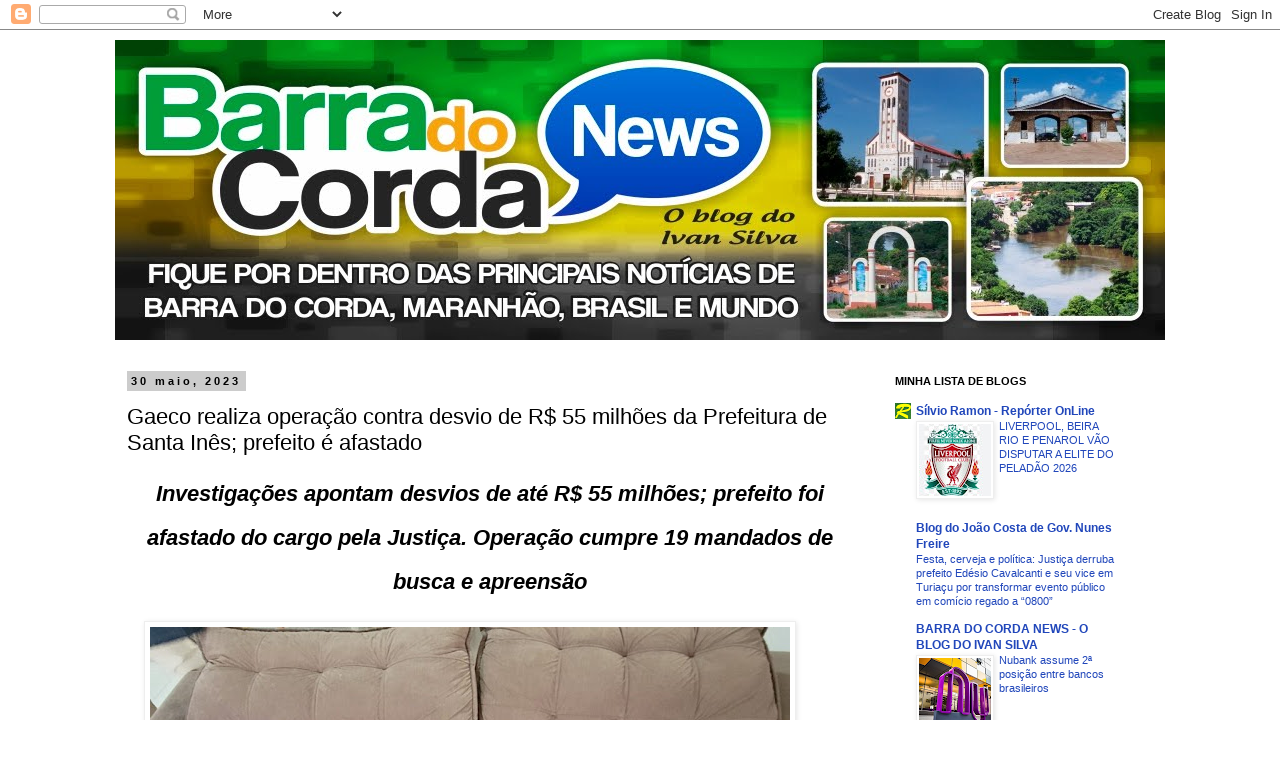

--- FILE ---
content_type: text/html; charset=UTF-8
request_url: http://www.barradocordanews.com/2023/05/gaeco-realiza-operacao-contra-desvio-de.html
body_size: 24830
content:
<!DOCTYPE html>
<html class='v2' dir='ltr' lang='pt-BR'>
<head>
<link href='https://www.blogger.com/static/v1/widgets/335934321-css_bundle_v2.css' rel='stylesheet' type='text/css'/>
<meta content='width=1100' name='viewport'/>
<meta content='text/html; charset=UTF-8' http-equiv='Content-Type'/>
<meta content='blogger' name='generator'/>
<link href='http://www.barradocordanews.com/favicon.ico' rel='icon' type='image/x-icon'/>
<link href='http://www.barradocordanews.com/2023/05/gaeco-realiza-operacao-contra-desvio-de.html' rel='canonical'/>
<link rel="alternate" type="application/atom+xml" title="BARRA DO CORDA NEWS - BLOG DO IVAN SILVA - Atom" href="http://www.barradocordanews.com/feeds/posts/default" />
<link rel="alternate" type="application/rss+xml" title="BARRA DO CORDA NEWS - BLOG DO IVAN SILVA - RSS" href="http://www.barradocordanews.com/feeds/posts/default?alt=rss" />
<link rel="service.post" type="application/atom+xml" title="BARRA DO CORDA NEWS - BLOG DO IVAN SILVA - Atom" href="https://www.blogger.com/feeds/8246354435053993717/posts/default" />

<link rel="alternate" type="application/atom+xml" title="BARRA DO CORDA NEWS - BLOG DO IVAN SILVA - Atom" href="http://www.barradocordanews.com/feeds/5367616364683661219/comments/default" />
<!--Can't find substitution for tag [blog.ieCssRetrofitLinks]-->
<link href='https://blogger.googleusercontent.com/img/b/R29vZ2xl/AVvXsEgMCAITRmYFV9dS1nfGpUPqVphLTwU6iGkSobLSmnIKpdfxKcE8Fp5BxAUbdA1PUjVxczOp0CttuK6dIepzeq978KK18QLgA5kKd_p5FZxSsebvaYVt_oGA0rYxmuFRTl6HbUeR7XpaDvps6sNKLZYkAOo5wqx3qi67tSHbF70pltSc634t1BBcUCAfDg/w640-h480/Gaeco1.jpeg' rel='image_src'/>
<meta content='http://www.barradocordanews.com/2023/05/gaeco-realiza-operacao-contra-desvio-de.html' property='og:url'/>
<meta content=' Gaeco realiza operação contra desvio de R$ 55 milhões da Prefeitura de Santa Inês; prefeito é afastado' property='og:title'/>
<meta content='Investigações apontam desvios de até R$ 55 milhões; prefeito foi afastado do cargo pela Justiça. Operação cumpre 19 mandados de busca e apre...' property='og:description'/>
<meta content='https://blogger.googleusercontent.com/img/b/R29vZ2xl/AVvXsEgMCAITRmYFV9dS1nfGpUPqVphLTwU6iGkSobLSmnIKpdfxKcE8Fp5BxAUbdA1PUjVxczOp0CttuK6dIepzeq978KK18QLgA5kKd_p5FZxSsebvaYVt_oGA0rYxmuFRTl6HbUeR7XpaDvps6sNKLZYkAOo5wqx3qi67tSHbF70pltSc634t1BBcUCAfDg/w1200-h630-p-k-no-nu/Gaeco1.jpeg' property='og:image'/>
<title>BARRA DO CORDA NEWS - BLOG DO IVAN SILVA:  Gaeco realiza operação contra desvio de R$ 55 milhões da Prefeitura de Santa Inês; prefeito é afastado</title>
<style id='page-skin-1' type='text/css'><!--
/*
-----------------------------------------------
Blogger Template Style
Name:     Simple
Designer: Blogger
URL:      www.blogger.com
----------------------------------------------- */
/* Content
----------------------------------------------- */
body {
font: normal normal 12px 'Trebuchet MS', Trebuchet, Verdana, sans-serif;
color: #000000;
background: #ffffff none repeat scroll top left;
padding: 0 0 0 0;
}
html body .region-inner {
min-width: 0;
max-width: 100%;
width: auto;
}
h2 {
font-size: 22px;
}
a:link {
text-decoration:none;
color: #2147bb;
}
a:visited {
text-decoration:none;
color: #999999;
}
a:hover {
text-decoration:underline;
color: #3150ff;
}
.body-fauxcolumn-outer .fauxcolumn-inner {
background: transparent none repeat scroll top left;
_background-image: none;
}
.body-fauxcolumn-outer .cap-top {
position: absolute;
z-index: 1;
height: 400px;
width: 100%;
}
.body-fauxcolumn-outer .cap-top .cap-left {
width: 100%;
background: transparent none repeat-x scroll top left;
_background-image: none;
}
.content-outer {
-moz-box-shadow: 0 0 0 rgba(0, 0, 0, .15);
-webkit-box-shadow: 0 0 0 rgba(0, 0, 0, .15);
-goog-ms-box-shadow: 0 0 0 #333333;
box-shadow: 0 0 0 rgba(0, 0, 0, .15);
margin-bottom: 1px;
}
.content-inner {
padding: 10px 40px;
}
.content-inner {
background-color: #ffffff;
}
/* Header
----------------------------------------------- */
.header-outer {
background: transparent none repeat-x scroll 0 -400px;
_background-image: none;
}
.Header h1 {
font: normal normal 40px 'Trebuchet MS',Trebuchet,Verdana,sans-serif;
color: #000000;
text-shadow: 0 0 0 rgba(0, 0, 0, .2);
}
.Header h1 a {
color: #000000;
}
.Header .description {
font-size: 18px;
color: #000000;
}
.header-inner .Header .titlewrapper {
padding: 22px 0;
}
.header-inner .Header .descriptionwrapper {
padding: 0 0;
}
/* Tabs
----------------------------------------------- */
.tabs-inner .section:first-child {
border-top: 0 solid #dddddd;
}
.tabs-inner .section:first-child ul {
margin-top: -1px;
border-top: 1px solid #dddddd;
border-left: 1px solid #dddddd;
border-right: 1px solid #dddddd;
}
.tabs-inner .widget ul {
background: transparent none repeat-x scroll 0 -800px;
_background-image: none;
border-bottom: 1px solid #dddddd;
margin-top: 0;
margin-left: -30px;
margin-right: -30px;
}
.tabs-inner .widget li a {
display: inline-block;
padding: .6em 1em;
font: normal normal 12px Verdana, Geneva, sans-serif;
color: #000000;
border-left: 1px solid #ffffff;
border-right: 1px solid #dddddd;
}
.tabs-inner .widget li:first-child a {
border-left: none;
}
.tabs-inner .widget li.selected a, .tabs-inner .widget li a:hover {
color: #000000;
background-color: #eeeeee;
text-decoration: none;
}
/* Columns
----------------------------------------------- */
.main-outer {
border-top: 0 solid transparent;
}
.fauxcolumn-left-outer .fauxcolumn-inner {
border-right: 1px solid transparent;
}
.fauxcolumn-right-outer .fauxcolumn-inner {
border-left: 1px solid transparent;
}
/* Headings
----------------------------------------------- */
div.widget > h2,
div.widget h2.title {
margin: 0 0 1em 0;
font: normal bold 11px 'Trebuchet MS',Trebuchet,Verdana,sans-serif;
color: #000000;
}
/* Widgets
----------------------------------------------- */
.widget .zippy {
color: #999999;
text-shadow: 2px 2px 1px rgba(0, 0, 0, .1);
}
.widget .popular-posts ul {
list-style: none;
}
/* Posts
----------------------------------------------- */
h2.date-header {
font: normal bold 11px Arial, Tahoma, Helvetica, FreeSans, sans-serif;
}
.date-header span {
background-color: #cccccc;
color: #000000;
padding: 0.4em;
letter-spacing: 3px;
margin: inherit;
}
.main-inner {
padding-top: 35px;
padding-bottom: 65px;
}
.main-inner .column-center-inner {
padding: 0 0;
}
.main-inner .column-center-inner .section {
margin: 0 1em;
}
.post {
margin: 0 0 45px 0;
}
h3.post-title, .comments h4 {
font: normal normal 22px 'Trebuchet MS',Trebuchet,Verdana,sans-serif;
margin: .75em 0 0;
}
.post-body {
font-size: 110%;
line-height: 1.4;
position: relative;
}
.post-body img, .post-body .tr-caption-container, .Profile img, .Image img,
.BlogList .item-thumbnail img {
padding: 2px;
background: #ffffff;
border: 1px solid #eeeeee;
-moz-box-shadow: 1px 1px 5px rgba(0, 0, 0, .1);
-webkit-box-shadow: 1px 1px 5px rgba(0, 0, 0, .1);
box-shadow: 1px 1px 5px rgba(0, 0, 0, .1);
}
.post-body img, .post-body .tr-caption-container {
padding: 5px;
}
.post-body .tr-caption-container {
color: #999999;
}
.post-body .tr-caption-container img {
padding: 0;
background: transparent;
border: none;
-moz-box-shadow: 0 0 0 rgba(0, 0, 0, .1);
-webkit-box-shadow: 0 0 0 rgba(0, 0, 0, .1);
box-shadow: 0 0 0 rgba(0, 0, 0, .1);
}
.post-header {
margin: 0 0 1.5em;
line-height: 1.6;
font-size: 90%;
}
.post-footer {
margin: 20px -2px 0;
padding: 5px 10px;
color: #666666;
background-color: #eeeeee;
border-bottom: 1px solid #eeeeee;
line-height: 1.6;
font-size: 90%;
}
#comments .comment-author {
padding-top: 1.5em;
border-top: 1px solid transparent;
background-position: 0 1.5em;
}
#comments .comment-author:first-child {
padding-top: 0;
border-top: none;
}
.avatar-image-container {
margin: .2em 0 0;
}
#comments .avatar-image-container img {
border: 1px solid #eeeeee;
}
/* Comments
----------------------------------------------- */
.comments .comments-content .icon.blog-author {
background-repeat: no-repeat;
background-image: url([data-uri]);
}
.comments .comments-content .loadmore a {
border-top: 1px solid #999999;
border-bottom: 1px solid #999999;
}
.comments .comment-thread.inline-thread {
background-color: #eeeeee;
}
.comments .continue {
border-top: 2px solid #999999;
}
/* Accents
---------------------------------------------- */
.section-columns td.columns-cell {
border-left: 1px solid transparent;
}
.blog-pager {
background: transparent url(//www.blogblog.com/1kt/simple/paging_dot.png) repeat-x scroll top center;
}
.blog-pager-older-link, .home-link,
.blog-pager-newer-link {
background-color: #ffffff;
padding: 5px;
}
.footer-outer {
border-top: 1px dashed #bbbbbb;
}
/* Mobile
----------------------------------------------- */
body.mobile  {
background-size: auto;
}
.mobile .body-fauxcolumn-outer {
background: transparent none repeat scroll top left;
}
.mobile .body-fauxcolumn-outer .cap-top {
background-size: 100% auto;
}
.mobile .content-outer {
-webkit-box-shadow: 0 0 3px rgba(0, 0, 0, .15);
box-shadow: 0 0 3px rgba(0, 0, 0, .15);
}
.mobile .tabs-inner .widget ul {
margin-left: 0;
margin-right: 0;
}
.mobile .post {
margin: 0;
}
.mobile .main-inner .column-center-inner .section {
margin: 0;
}
.mobile .date-header span {
padding: 0.1em 10px;
margin: 0 -10px;
}
.mobile h3.post-title {
margin: 0;
}
.mobile .blog-pager {
background: transparent none no-repeat scroll top center;
}
.mobile .footer-outer {
border-top: none;
}
.mobile .main-inner, .mobile .footer-inner {
background-color: #ffffff;
}
.mobile-index-contents {
color: #000000;
}
.mobile-link-button {
background-color: #2147bb;
}
.mobile-link-button a:link, .mobile-link-button a:visited {
color: #ffffff;
}
.mobile .tabs-inner .section:first-child {
border-top: none;
}
.mobile .tabs-inner .PageList .widget-content {
background-color: #eeeeee;
color: #000000;
border-top: 1px solid #dddddd;
border-bottom: 1px solid #dddddd;
}
.mobile .tabs-inner .PageList .widget-content .pagelist-arrow {
border-left: 1px solid #dddddd;
}

--></style>
<style id='template-skin-1' type='text/css'><!--
body {
min-width: 1130px;
}
.content-outer, .content-fauxcolumn-outer, .region-inner {
min-width: 1130px;
max-width: 1130px;
_width: 1130px;
}
.main-inner .columns {
padding-left: 0px;
padding-right: 300px;
}
.main-inner .fauxcolumn-center-outer {
left: 0px;
right: 300px;
/* IE6 does not respect left and right together */
_width: expression(this.parentNode.offsetWidth -
parseInt("0px") -
parseInt("300px") + 'px');
}
.main-inner .fauxcolumn-left-outer {
width: 0px;
}
.main-inner .fauxcolumn-right-outer {
width: 300px;
}
.main-inner .column-left-outer {
width: 0px;
right: 100%;
margin-left: -0px;
}
.main-inner .column-right-outer {
width: 300px;
margin-right: -300px;
}
#layout {
min-width: 0;
}
#layout .content-outer {
min-width: 0;
width: 800px;
}
#layout .region-inner {
min-width: 0;
width: auto;
}
body#layout div.add_widget {
padding: 8px;
}
body#layout div.add_widget a {
margin-left: 32px;
}
--></style>
<link href='https://www.blogger.com/dyn-css/authorization.css?targetBlogID=8246354435053993717&amp;zx=9557db5d-fd89-466a-b3f6-fed10cb2fa61' media='none' onload='if(media!=&#39;all&#39;)media=&#39;all&#39;' rel='stylesheet'/><noscript><link href='https://www.blogger.com/dyn-css/authorization.css?targetBlogID=8246354435053993717&amp;zx=9557db5d-fd89-466a-b3f6-fed10cb2fa61' rel='stylesheet'/></noscript>
<meta name='google-adsense-platform-account' content='ca-host-pub-1556223355139109'/>
<meta name='google-adsense-platform-domain' content='blogspot.com'/>

<!-- data-ad-client=ca-pub-4230333172087931 -->

</head>
<body class='loading variant-simplysimple'>
<div class='navbar section' id='navbar' name='Navbar'><div class='widget Navbar' data-version='1' id='Navbar1'><script type="text/javascript">
    function setAttributeOnload(object, attribute, val) {
      if(window.addEventListener) {
        window.addEventListener('load',
          function(){ object[attribute] = val; }, false);
      } else {
        window.attachEvent('onload', function(){ object[attribute] = val; });
      }
    }
  </script>
<div id="navbar-iframe-container"></div>
<script type="text/javascript" src="https://apis.google.com/js/platform.js"></script>
<script type="text/javascript">
      gapi.load("gapi.iframes:gapi.iframes.style.bubble", function() {
        if (gapi.iframes && gapi.iframes.getContext) {
          gapi.iframes.getContext().openChild({
              url: 'https://www.blogger.com/navbar/8246354435053993717?po\x3d5367616364683661219\x26origin\x3dhttp://www.barradocordanews.com',
              where: document.getElementById("navbar-iframe-container"),
              id: "navbar-iframe"
          });
        }
      });
    </script><script type="text/javascript">
(function() {
var script = document.createElement('script');
script.type = 'text/javascript';
script.src = '//pagead2.googlesyndication.com/pagead/js/google_top_exp.js';
var head = document.getElementsByTagName('head')[0];
if (head) {
head.appendChild(script);
}})();
</script>
</div></div>
<div class='body-fauxcolumns'>
<div class='fauxcolumn-outer body-fauxcolumn-outer'>
<div class='cap-top'>
<div class='cap-left'></div>
<div class='cap-right'></div>
</div>
<div class='fauxborder-left'>
<div class='fauxborder-right'></div>
<div class='fauxcolumn-inner'>
</div>
</div>
<div class='cap-bottom'>
<div class='cap-left'></div>
<div class='cap-right'></div>
</div>
</div>
</div>
<div class='content'>
<div class='content-fauxcolumns'>
<div class='fauxcolumn-outer content-fauxcolumn-outer'>
<div class='cap-top'>
<div class='cap-left'></div>
<div class='cap-right'></div>
</div>
<div class='fauxborder-left'>
<div class='fauxborder-right'></div>
<div class='fauxcolumn-inner'>
</div>
</div>
<div class='cap-bottom'>
<div class='cap-left'></div>
<div class='cap-right'></div>
</div>
</div>
</div>
<div class='content-outer'>
<div class='content-cap-top cap-top'>
<div class='cap-left'></div>
<div class='cap-right'></div>
</div>
<div class='fauxborder-left content-fauxborder-left'>
<div class='fauxborder-right content-fauxborder-right'></div>
<div class='content-inner'>
<header>
<div class='header-outer'>
<div class='header-cap-top cap-top'>
<div class='cap-left'></div>
<div class='cap-right'></div>
</div>
<div class='fauxborder-left header-fauxborder-left'>
<div class='fauxborder-right header-fauxborder-right'></div>
<div class='region-inner header-inner'>
<div class='header section' id='header' name='Cabeçalho'><div class='widget Header' data-version='1' id='Header1'>
<div id='header-inner'>
<a href='http://www.barradocordanews.com/' style='display: block'>
<img alt='BARRA DO CORDA NEWS - BLOG DO IVAN SILVA' height='300px; ' id='Header1_headerimg' src='https://blogger.googleusercontent.com/img/b/R29vZ2xl/AVvXsEjHIZsq6WzFM8tqmMhbz01SXAo0m4rmq3iCwrYOBXSXAuWLvSn3IwkRwjwSv1uJsmPZRjUsZUTH4t7vc0a2JVZpIxw6SRjMSO56k8LAol4bqz0yedw5maWwnaixEZj6Dx66IwwstR_af9I/s1600/banner+barra+do+corda+news_1130.jpg' style='display: block' width='1130px; '/>
</a>
</div>
</div></div>
</div>
</div>
<div class='header-cap-bottom cap-bottom'>
<div class='cap-left'></div>
<div class='cap-right'></div>
</div>
</div>
</header>
<div class='tabs-outer'>
<div class='tabs-cap-top cap-top'>
<div class='cap-left'></div>
<div class='cap-right'></div>
</div>
<div class='fauxborder-left tabs-fauxborder-left'>
<div class='fauxborder-right tabs-fauxborder-right'></div>
<div class='region-inner tabs-inner'>
<div class='tabs no-items section' id='crosscol' name='Entre colunas'></div>
<div class='tabs no-items section' id='crosscol-overflow' name='Cross-Column 2'></div>
</div>
</div>
<div class='tabs-cap-bottom cap-bottom'>
<div class='cap-left'></div>
<div class='cap-right'></div>
</div>
</div>
<div class='main-outer'>
<div class='main-cap-top cap-top'>
<div class='cap-left'></div>
<div class='cap-right'></div>
</div>
<div class='fauxborder-left main-fauxborder-left'>
<div class='fauxborder-right main-fauxborder-right'></div>
<div class='region-inner main-inner'>
<div class='columns fauxcolumns'>
<div class='fauxcolumn-outer fauxcolumn-center-outer'>
<div class='cap-top'>
<div class='cap-left'></div>
<div class='cap-right'></div>
</div>
<div class='fauxborder-left'>
<div class='fauxborder-right'></div>
<div class='fauxcolumn-inner'>
</div>
</div>
<div class='cap-bottom'>
<div class='cap-left'></div>
<div class='cap-right'></div>
</div>
</div>
<div class='fauxcolumn-outer fauxcolumn-left-outer'>
<div class='cap-top'>
<div class='cap-left'></div>
<div class='cap-right'></div>
</div>
<div class='fauxborder-left'>
<div class='fauxborder-right'></div>
<div class='fauxcolumn-inner'>
</div>
</div>
<div class='cap-bottom'>
<div class='cap-left'></div>
<div class='cap-right'></div>
</div>
</div>
<div class='fauxcolumn-outer fauxcolumn-right-outer'>
<div class='cap-top'>
<div class='cap-left'></div>
<div class='cap-right'></div>
</div>
<div class='fauxborder-left'>
<div class='fauxborder-right'></div>
<div class='fauxcolumn-inner'>
</div>
</div>
<div class='cap-bottom'>
<div class='cap-left'></div>
<div class='cap-right'></div>
</div>
</div>
<!-- corrects IE6 width calculation -->
<div class='columns-inner'>
<div class='column-center-outer'>
<div class='column-center-inner'>
<div class='main section' id='main' name='Principal'><div class='widget Blog' data-version='1' id='Blog1'>
<div class='blog-posts hfeed'>

          <div class="date-outer">
        
<h2 class='date-header'><span>30 maio, 2023</span></h2>

          <div class="date-posts">
        
<div class='post-outer'>
<div class='post hentry uncustomized-post-template' itemprop='blogPost' itemscope='itemscope' itemtype='http://schema.org/BlogPosting'>
<meta content='https://blogger.googleusercontent.com/img/b/R29vZ2xl/AVvXsEgMCAITRmYFV9dS1nfGpUPqVphLTwU6iGkSobLSmnIKpdfxKcE8Fp5BxAUbdA1PUjVxczOp0CttuK6dIepzeq978KK18QLgA5kKd_p5FZxSsebvaYVt_oGA0rYxmuFRTl6HbUeR7XpaDvps6sNKLZYkAOo5wqx3qi67tSHbF70pltSc634t1BBcUCAfDg/w640-h480/Gaeco1.jpeg' itemprop='image_url'/>
<meta content='8246354435053993717' itemprop='blogId'/>
<meta content='5367616364683661219' itemprop='postId'/>
<a name='5367616364683661219'></a>
<h3 class='post-title entry-title' itemprop='name'>
 Gaeco realiza operação contra desvio de R$ 55 milhões da Prefeitura de Santa Inês; prefeito é afastado
</h3>
<div class='post-header'>
<div class='post-header-line-1'></div>
</div>
<div class='post-body entry-content' id='post-body-5367616364683661219' itemprop='description articleBody'>
<p class="MsoNormal" style="background-color: white; font-family: Verdana, Geneva, sans-serif; font-size: 16.5px; line-height: 33px; margin-bottom: 0cm; text-align: center;"><b><span style="font-family: Tahoma, sans-serif; font-size: 16.5pt; line-height: 44px;"><i>Investigações apontam desvios de até R$ 55 milhões; prefeito foi afastado do cargo pela Justiça. Operação cumpre 19 mandados de busca e apreensão<o:p></o:p></i></span></b></p><p class="MsoNormal" style="background-color: white; font-family: Verdana, Geneva, sans-serif; font-size: 16.5px; line-height: 33px; margin-bottom: 0cm; text-align: center;"><i><b></b></i></p><div class="separator" style="background-color: white; clear: both; font-family: Verdana, Geneva, sans-serif; font-size: 16.5px; text-align: justify;"><b><a href="https://blogger.googleusercontent.com/img/b/R29vZ2xl/AVvXsEgMCAITRmYFV9dS1nfGpUPqVphLTwU6iGkSobLSmnIKpdfxKcE8Fp5BxAUbdA1PUjVxczOp0CttuK6dIepzeq978KK18QLgA5kKd_p5FZxSsebvaYVt_oGA0rYxmuFRTl6HbUeR7XpaDvps6sNKLZYkAOo5wqx3qi67tSHbF70pltSc634t1BBcUCAfDg/s1024/Gaeco1.jpeg" imageanchor="1" style="color: #cc0000; margin-left: 1em; margin-right: 1em; text-decoration-line: none;"><img border="0" data-original-height="768" data-original-width="1024" height="480" src="https://blogger.googleusercontent.com/img/b/R29vZ2xl/AVvXsEgMCAITRmYFV9dS1nfGpUPqVphLTwU6iGkSobLSmnIKpdfxKcE8Fp5BxAUbdA1PUjVxczOp0CttuK6dIepzeq978KK18QLgA5kKd_p5FZxSsebvaYVt_oGA0rYxmuFRTl6HbUeR7XpaDvps6sNKLZYkAOo5wqx3qi67tSHbF70pltSc634t1BBcUCAfDg/w640-h480/Gaeco1.jpeg" style="background-attachment: initial; background-clip: initial; background-image: initial; background-origin: initial; background-position: initial; background-repeat: initial; background-size: initial; border: 1px solid rgb(238, 238, 238); box-shadow: rgba(0, 0, 0, 0.1) 1px 1px 5px; padding: 5px; position: relative;" width="640" /></a></b></div><p style="background-color: white; font-family: Verdana, Geneva, sans-serif; font-size: 16.5px;"></p><p class="MsoNormal" style="background-color: white; font-family: Verdana, Geneva, sans-serif; font-size: 16.5px; line-height: 33px; margin-bottom: 0cm; text-align: justify;"><span style="font-family: Tahoma, sans-serif; font-size: 16.5pt; line-height: 44px;">O Grupo de Atuação Especial de Combate às Organizações Criminosas (Gaeco) do Ministério Público do Maranhão realiza na manhã desta terça-feira, 30, a Operação Tríade. O objetivo é cumprir 19 mandados de busca e apreensão em Santa Inês, São Luís, Raposa, Paço do Lumiar, São José de Ribamar, Pinheiro, Codó, Davinópolis, Governador Newton Belo e Teresina (PI).<o:p></o:p></span></p><p class="MsoNormal" style="background-color: white; font-family: Verdana, Geneva, sans-serif; font-size: 16.5px; line-height: 33px; margin-bottom: 0cm; text-align: justify;"><span style="font-family: Tahoma, sans-serif; font-size: 16.5pt; line-height: 44px;">A operação faz parte de procedimento investigatório que apura a existência de uma organização criminosa que pratica fraudes em licitações, peculato, corrupção e lavagem de dinheiro, envolvendo o prefeito de Santa Inês, Luís Felipe Oliveira de Carvalho, conhecido como &#8220;Felipe dos Pneus&#8221;.</span></p><p class="MsoNormal" style="background-color: white; font-family: Verdana, Geneva, sans-serif; font-size: 16.5px; line-height: 33px; margin-bottom: 0cm; text-align: justify;"><span style="font-family: Tahoma, sans-serif; font-size: 16.5pt; line-height: 44px;">Os mandados, expedidos pela desembargadora relatora da Terceira Câmara Criminal do Tribunal de Justiça do Estado do Maranhão, foram cumpridos com apoio da Polícia Rodoviária Federal, da Polícia Civil e do Gaeco Piauí. A desembargadora também determinou o afastamento de &#8220;Felipe dos Pneus&#8221; do cargo de prefeito de Santa Inês.</span></p><p class="MsoNormal" style="background-color: white; font-family: Verdana, Geneva, sans-serif; font-size: 16.5px; line-height: 33px; margin-bottom: 0cm; text-align: justify;"><span style="font-family: Tahoma, sans-serif; font-size: 16.5pt; line-height: 44px;">ENTENDA O CASO</span></p><p class="MsoNormal" style="background-color: white; font-family: Verdana, Geneva, sans-serif; font-size: 16.5px; line-height: 33px; margin-bottom: 0cm; text-align: justify;"></p><div class="separator" style="background-color: white; clear: both; font-family: Verdana, Geneva, sans-serif; font-size: 16.5px; text-align: center;"><a href="https://blogger.googleusercontent.com/img/b/R29vZ2xl/AVvXsEiw9B-4MgTmwrpHm8ag-PtJQJMHolgT4vlkpomdrrat2REbraBPYSK0EdwKGC3Ph6SevEqsju_3sctdjrkG0rpiKygA0VSj3hrI-cDrBAyqGaDg9RV-bcoFmfc_favoq-3_hCXt712qF0pIWeb2zgoTeNYiwDFCRg4vjAVdrlR8qb46ildkkC5NEle_wg/s1600/Gaeco.jpeg" imageanchor="1" style="color: #cc0000; margin-left: 1em; margin-right: 1em; text-decoration-line: none;"><img border="0" data-original-height="1200" data-original-width="1600" height="480" src="https://blogger.googleusercontent.com/img/b/R29vZ2xl/AVvXsEiw9B-4MgTmwrpHm8ag-PtJQJMHolgT4vlkpomdrrat2REbraBPYSK0EdwKGC3Ph6SevEqsju_3sctdjrkG0rpiKygA0VSj3hrI-cDrBAyqGaDg9RV-bcoFmfc_favoq-3_hCXt712qF0pIWeb2zgoTeNYiwDFCRg4vjAVdrlR8qb46ildkkC5NEle_wg/w640-h480/Gaeco.jpeg" style="background-attachment: initial; background-clip: initial; background-image: initial; background-origin: initial; background-position: initial; background-repeat: initial; background-size: initial; border: 1px solid rgb(238, 238, 238); box-shadow: rgba(0, 0, 0, 0.1) 1px 1px 5px; padding: 5px; position: relative;" width="640" /></a></div><p style="background-color: white; font-family: Verdana, Geneva, sans-serif; font-size: 16.5px;"></p><p class="MsoNormal" style="background-color: white; font-family: Verdana, Geneva, sans-serif; font-size: 16.5px; line-height: 33px; margin-bottom: 0cm; text-align: justify;"><span style="font-family: Tahoma, sans-serif; font-size: 16.5pt; line-height: 44px;">A investigação teve início a partir do encaminhamento de provas compartilhadas pela Polícia Federal após a Operação Free Rider, realizada em abril de 2022. O material compartilhado demonstrou um esquema de montagem e direcionamento de licitações nas quais as empresas contratadas pelo Município de Santa Inês pagavam propina em benefício do prefeito e de pessoas ligadas a ele.<o:p></o:p></span></p><p class="MsoNormal" style="background-color: white; font-family: Verdana, Geneva, sans-serif; font-size: 16.5px; line-height: 33px; margin-bottom: 0cm; text-align: justify;"><span style="font-family: Tahoma, sans-serif; font-size: 16.5pt; line-height: 44px;">O aprofundamento das investigações pelo Gaeco permitiu a obtenção de provas que revelaram o envolvimento de várias pessoas físicas e jurídicas que atuavam em conjunto para desviar recursos públicos por meio da Prefeitura de Santa Inês, gerida por &#8220;Felipe dos Pneus&#8221;.</span></p><p class="MsoNormal" style="background-color: white; font-family: Verdana, Geneva, sans-serif; font-size: 16.5px; line-height: 33px; margin-bottom: 0cm; text-align: justify;"></p><table align="center" cellpadding="0" cellspacing="0" class="tr-caption-container" style="background: rgb(255, 255, 255); border: 1px solid rgb(238, 238, 238); box-shadow: rgba(0, 0, 0, 0.1) 1px 1px 5px; color: black; font-family: Verdana, Geneva, sans-serif; font-size: 16.5px; margin-bottom: 0.5em; margin-left: auto; margin-right: auto; padding: 5px; position: relative;"><tbody><tr><td style="text-align: center;"><a href="https://blogger.googleusercontent.com/img/b/R29vZ2xl/AVvXsEgqx7rWqtYN-fOnrjzOIWJUjx-oxjnxU_98ym6SXwCkR_sSryMkIuMO0VYnZ1UYMaXJ2snHbkyIuBEVysYzjtMrAHrdYXAsr-AiIOK89ZjVvZ_rySTcY9z1-MXyvxV98ZfPT_dcna8nGmjDd183Jj433rJ80FZMhrfpEYmEEgXtG_Gm8DYoECCODthWxw/s1024/Gaeco2.jpeg" imageanchor="1" style="color: #cc0000; margin-left: auto; margin-right: auto; text-decoration-line: none;"><img border="0" data-original-height="768" data-original-width="1024" height="480" src="https://blogger.googleusercontent.com/img/b/R29vZ2xl/AVvXsEgqx7rWqtYN-fOnrjzOIWJUjx-oxjnxU_98ym6SXwCkR_sSryMkIuMO0VYnZ1UYMaXJ2snHbkyIuBEVysYzjtMrAHrdYXAsr-AiIOK89ZjVvZ_rySTcY9z1-MXyvxV98ZfPT_dcna8nGmjDd183Jj433rJ80FZMhrfpEYmEEgXtG_Gm8DYoECCODthWxw/w640-h480/Gaeco2.jpeg" style="background: transparent; border: none; box-shadow: rgba(0, 0, 0, 0.1) 0px 0px 0px; padding: 0px; position: relative;" width="640" /></a></td></tr><tr><td class="tr-caption" style="font-size: 13.2px; text-align: center;"><span style="font-family: Tahoma, sans-serif; font-size: 22px;">Operação tem apoio da Polícia Rodoviária Federal, da Polícia Civil e do Gaeco Piauí</span></td></tr></tbody></table><p style="background-color: white; font-family: Verdana, Geneva, sans-serif; font-size: 16.5px;"></p><p class="MsoNormal" style="background-color: white; font-family: Verdana, Geneva, sans-serif; font-size: 16.5px; line-height: 33px; margin-bottom: 0cm; text-align: justify;"><span style="font-family: Tahoma, sans-serif; font-size: 16.5pt; line-height: 44px;">O esquema contava com a chefia do prefeito, com a atuação de dois articuladores, que montavam as licitações fraudulentas e controlavam o repasse de propina. Eles contavam com a colaboração de servidores comissionados ligados à Prefeitura, para garantir a aparência de licitude das contratações, bem como com empresas beneficiárias e intermediárias e seus respectivos sócios.<o:p></o:p></span></p><p class="MsoNormal" style="background-color: white; font-family: Verdana, Geneva, sans-serif; font-size: 16.5px; line-height: 33px; margin-bottom: 0cm; text-align: justify;"><span style="font-family: Tahoma, sans-serif; font-size: 16.5pt; line-height: 44px;">Juntos, os investigados desviaram cerca de R$ 55 milhões do dinheiro público que deveria ter sido destinado à manutenção das necessidades básicas da comunidade local. As fraudes envolviam contratos de fornecimento de medicamentos e materiais de saúde, de recuperação de estradas vicinais e de serviços de engenharia para a Prefeitura, entre outros.<o:p></o:p></span></p><p class="MsoNormal" style="background-color: white; font-family: Verdana, Geneva, sans-serif; font-size: 16.5px; line-height: 33px; margin-bottom: 0cm; text-align: justify;"><span style="font-family: Tahoma, sans-serif; font-size: 16.5pt; line-height: 44px;">TRÍADE</span></p><p class="MsoNormal" style="background-color: white; font-family: Verdana, Geneva, sans-serif; font-size: 16.5px; line-height: 33px; margin-bottom: 0cm; text-align: justify;"></p><table align="center" cellpadding="0" cellspacing="0" class="tr-caption-container" style="background: rgb(255, 255, 255); border: 1px solid rgb(238, 238, 238); box-shadow: rgba(0, 0, 0, 0.1) 1px 1px 5px; color: black; font-family: Verdana, Geneva, sans-serif; font-size: 16.5px; margin-bottom: 0.5em; margin-left: auto; margin-right: auto; padding: 5px; position: relative;"><tbody><tr><td style="text-align: center;"><a href="https://blogger.googleusercontent.com/img/b/R29vZ2xl/AVvXsEgpfXUo39gjN7b16pUgt6SCkmYxDqrt41dXDOjopXC120OegvGUekjXDNSpsUYRl7UXvWw4RpUtdZ5UFEjXF--74b3djWATsuWrVrcJGNS5Km4QOcQ1KYQW06pUYpz2MLxEKSVEnFPOKhzkr8vB2DiGEld2hTDAz7AyyLi2liloSV43e0d4WcPmKZfwCA/s1024/Gaeco3.jpeg" imageanchor="1" style="color: #cc0000; margin-left: auto; margin-right: auto; text-decoration-line: none;"><img border="0" data-original-height="768" data-original-width="1024" height="480" src="https://blogger.googleusercontent.com/img/b/R29vZ2xl/AVvXsEgpfXUo39gjN7b16pUgt6SCkmYxDqrt41dXDOjopXC120OegvGUekjXDNSpsUYRl7UXvWw4RpUtdZ5UFEjXF--74b3djWATsuWrVrcJGNS5Km4QOcQ1KYQW06pUYpz2MLxEKSVEnFPOKhzkr8vB2DiGEld2hTDAz7AyyLi2liloSV43e0d4WcPmKZfwCA/w640-h480/Gaeco3.jpeg" style="background: transparent; border: none; box-shadow: rgba(0, 0, 0, 0.1) 0px 0px 0px; padding: 0px; position: relative;" width="640" /></a></td></tr><tr><td class="tr-caption" style="font-size: 13.2px; text-align: center;"><span style="font-family: Tahoma, sans-serif; font-size: 22px;">Documentos em vários endereços foram apreendidos</span></td></tr></tbody></table><p style="background-color: white; font-family: Verdana, Geneva, sans-serif; font-size: 16.5px;"></p><p class="MsoNormal" style="background-color: white; font-family: Verdana, Geneva, sans-serif; font-size: 16.5px; line-height: 33px; margin-bottom: 0cm; text-align: justify;"><span style="font-family: Tahoma, sans-serif; font-size: 16.5pt; line-height: 44px;">O nome Tríade refere-se a organizações criminosas tradicionais chinesas que, ao longo da história, se envolveram em uma variedade de crimes, desde fraude, extorsão e lavagem de dinheiro até tráfico e prostituição. Na contemporaneidade, as tríades chinesas estão menos envolvidas com a atividade criminosa &#8220;tradicional&#8221; e estão se tornando associadas a crimes de colarinho branco.<o:p></o:p></span></p><p class="MsoNormal" style="background-color: white; font-family: Verdana, Geneva, sans-serif; font-size: 16.5px; line-height: 33px; margin-bottom: 0cm; text-align: justify;"><span style="font-family: Tahoma, sans-serif; font-size: 16.5pt; line-height: 44px;">A estrutura e composição da Tríade Chinesa contava com três principais atores: o grande chefe, o &#8220;Cabeça de Dragão&#8221;; dois responsáveis pelo ritual de iniciação dos novatos, &#8220;Mestres de Incenso&#8221;; e os responsáveis pela pesquisa da vida dos novos integrantes, &#8220;Patrulheiros do Vento&#8221;.<o:p></o:p></span></p><p class="MsoNormal" style="background-color: white; font-family: Verdana, Geneva, sans-serif; font-size: 16.5px; line-height: 33px; margin-bottom: 0cm; text-align: justify;"></p><div class="separator" style="background-color: white; clear: both; font-family: Verdana, Geneva, sans-serif; font-size: 16.5px; text-align: center;"><a href="https://blogger.googleusercontent.com/img/b/R29vZ2xl/AVvXsEi__H7M5dMJgTt8H9iEbnmdDvlFskVy6vq3N0VQfNb6K0X7iuFF6ep8FbQ4WaFbcOtKto51PA9DgBj8MXtkjXzob9uGyPt2-gkMnOXnsTf9x97DkFitE-x73qPvF8KaTEu9k6E2-eYco78SmvKTUPWeKBp5Hn4wRfvMuoW0ukz5ZxdoCOzmrPeNc_hkWg/s1024/Gaeco4.jpeg" imageanchor="1" style="color: #cc0000; margin-left: 1em; margin-right: 1em; text-decoration-line: none;"><img border="0" data-original-height="576" data-original-width="1024" height="360" src="https://blogger.googleusercontent.com/img/b/R29vZ2xl/AVvXsEi__H7M5dMJgTt8H9iEbnmdDvlFskVy6vq3N0VQfNb6K0X7iuFF6ep8FbQ4WaFbcOtKto51PA9DgBj8MXtkjXzob9uGyPt2-gkMnOXnsTf9x97DkFitE-x73qPvF8KaTEu9k6E2-eYco78SmvKTUPWeKBp5Hn4wRfvMuoW0ukz5ZxdoCOzmrPeNc_hkWg/w640-h360/Gaeco4.jpeg" style="background-attachment: initial; background-clip: initial; background-image: initial; background-origin: initial; background-position: initial; background-repeat: initial; background-size: initial; border: 1px solid rgb(238, 238, 238); box-shadow: rgba(0, 0, 0, 0.1) 1px 1px 5px; padding: 5px; position: relative;" width="640" /></a></div><p style="background-color: white; font-family: Verdana, Geneva, sans-serif; font-size: 16.5px;"></p><p class="MsoNormal" style="background-color: white; font-family: Verdana, Geneva, sans-serif; font-size: 16.5px; line-height: 33px; margin-bottom: 0cm; text-align: justify;"><span style="font-family: Tahoma, sans-serif; font-size: 16.5pt; line-height: 44px;">Assim como a Tríade Chinesa, a organização criminosa que operava em Santa Inês possui três principais nomes que atuavam ao lado das outras 16 pessoas físicas e jurídicas investigadas. O grande chefe é o prefeito Luís Felipe Oliveira de Carvalho. Ele contava com dois articuladores, Antônio Neto Magalhães e Samuel Martins.<o:p></o:p></span></p><p class="MsoNormal" style="background-color: white; font-family: Verdana, Geneva, sans-serif; font-size: 16.5px; line-height: 33px; margin-bottom: 0cm; text-align: justify;"><span style="font-family: Tahoma, sans-serif; font-size: 16.5pt; line-height: 44px;">Enquanto o prefeito utilizava sua influência política e seu poder decisório sobre a forma de utilização das verbas públicas municipais, os articuladores montavam procedimentos licitatórios fraudulentos, intermediavam com empresas e faziam o controle do repasse de propina.<o:p></o:p></span></p><p class="MsoNormal" style="background-color: white; font-family: Verdana, Geneva, sans-serif; font-size: 16.5px; line-height: 33px; margin-bottom: 0cm; text-align: justify;"></p><div class="separator" style="background-color: white; clear: both; font-family: Verdana, Geneva, sans-serif; font-size: 16.5px; text-align: center;"><a href="https://blogger.googleusercontent.com/img/b/R29vZ2xl/AVvXsEjiGkMu7plZYlWT7WIytVO3asLwxeljW_eVn9KjyRJ0OO7SLMh_Z5HXv89Tv-acarwWSLydGDl_IppCKusLZH-3p3F9NkKFtr8OALGVfVlslWm6OKokjAbo5XY5UdqUgRLatTTCMb5P3F8kH5IWTMsFYLVtMaPwztTCAyrawz27I2ho5XQ_1_A9PEUPTg/s1024/Gaeco5.jpeg" imageanchor="1" style="color: #cc0000; margin-left: 1em; margin-right: 1em; text-decoration-line: none;"><img border="0" data-original-height="768" data-original-width="1024" height="480" src="https://blogger.googleusercontent.com/img/b/R29vZ2xl/AVvXsEjiGkMu7plZYlWT7WIytVO3asLwxeljW_eVn9KjyRJ0OO7SLMh_Z5HXv89Tv-acarwWSLydGDl_IppCKusLZH-3p3F9NkKFtr8OALGVfVlslWm6OKokjAbo5XY5UdqUgRLatTTCMb5P3F8kH5IWTMsFYLVtMaPwztTCAyrawz27I2ho5XQ_1_A9PEUPTg/w640-h480/Gaeco5.jpeg" style="background-attachment: initial; background-clip: initial; background-image: initial; background-origin: initial; background-position: initial; background-repeat: initial; background-size: initial; border: 1px solid rgb(238, 238, 238); box-shadow: rgba(0, 0, 0, 0.1) 1px 1px 5px; padding: 5px; position: relative;" width="640" /></a></div><p style="background-color: white; font-family: Verdana, Geneva, sans-serif; font-size: 16.5px;"></p><p class="MsoNormal" style="background-color: white; font-family: Verdana, Geneva, sans-serif; font-size: 16.5px; line-height: 33px; margin-bottom: 0cm; text-align: justify;"><span style="font-family: Tahoma, sans-serif; font-size: 16.5pt; line-height: 44px;"></span></p><p class="MsoNormal" style="background-color: white; font-family: Verdana, Geneva, sans-serif; font-size: 16.5px; line-height: 33px; margin-bottom: 0cm; text-align: justify;"><span style="font-family: Tahoma, sans-serif; font-size: 16.5pt; line-height: 44px;">Com precisa divisão de tarefas, os três juntos estavam à frente dos crimes de organização criminosa, fraude em licitação, peculato, corrupção e lavagem de dinheiro ocorridos em Santa Inês. Dessa forma, assim como a Tríade Chinesa moderna que se associa para cometimento de crimes de colarinho branco, da mesma forma age a Tríade montada em Santa Inês.</span></p><p class="MsoNormal" style="background-color: white; line-height: 33px; margin-bottom: 0cm; text-align: justify;"><span style="line-height: 44px;"><span style="font-family: arial;">Via Gilberto Lima</span></span></p>
<div style='clear: both;'></div>
</div>
<div class='post-footer'>
<div class='post-footer-line post-footer-line-1'>
<span class='post-author vcard'>
Postado por
<span class='fn' itemprop='author' itemscope='itemscope' itemtype='http://schema.org/Person'>
<meta content='https://www.blogger.com/profile/16721419558034450764' itemprop='url'/>
<a class='g-profile' href='https://www.blogger.com/profile/16721419558034450764' rel='author' title='author profile'>
<span itemprop='name'>Ivan Silva</span>
</a>
</span>
</span>
<span class='post-timestamp'>
às
<meta content='http://www.barradocordanews.com/2023/05/gaeco-realiza-operacao-contra-desvio-de.html' itemprop='url'/>
<a class='timestamp-link' href='http://www.barradocordanews.com/2023/05/gaeco-realiza-operacao-contra-desvio-de.html' rel='bookmark' title='permanent link'><abbr class='published' itemprop='datePublished' title='2023-05-30T11:31:00-03:00'>terça-feira, maio 30, 2023</abbr></a>
</span>
<span class='post-comment-link'>
</span>
<span class='post-icons'>
<span class='item-control blog-admin pid-87297763'>
<a href='https://www.blogger.com/post-edit.g?blogID=8246354435053993717&postID=5367616364683661219&from=pencil' title='Editar post'>
<img alt='' class='icon-action' height='18' src='https://resources.blogblog.com/img/icon18_edit_allbkg.gif' width='18'/>
</a>
</span>
</span>
<div class='post-share-buttons goog-inline-block'>
<a class='goog-inline-block share-button sb-email' href='https://www.blogger.com/share-post.g?blogID=8246354435053993717&postID=5367616364683661219&target=email' target='_blank' title='Enviar por e-mail'><span class='share-button-link-text'>Enviar por e-mail</span></a><a class='goog-inline-block share-button sb-blog' href='https://www.blogger.com/share-post.g?blogID=8246354435053993717&postID=5367616364683661219&target=blog' onclick='window.open(this.href, "_blank", "height=270,width=475"); return false;' target='_blank' title='Postar no blog!'><span class='share-button-link-text'>Postar no blog!</span></a><a class='goog-inline-block share-button sb-twitter' href='https://www.blogger.com/share-post.g?blogID=8246354435053993717&postID=5367616364683661219&target=twitter' target='_blank' title='Compartilhar no X'><span class='share-button-link-text'>Compartilhar no X</span></a><a class='goog-inline-block share-button sb-facebook' href='https://www.blogger.com/share-post.g?blogID=8246354435053993717&postID=5367616364683661219&target=facebook' onclick='window.open(this.href, "_blank", "height=430,width=640"); return false;' target='_blank' title='Compartilhar no Facebook'><span class='share-button-link-text'>Compartilhar no Facebook</span></a><a class='goog-inline-block share-button sb-pinterest' href='https://www.blogger.com/share-post.g?blogID=8246354435053993717&postID=5367616364683661219&target=pinterest' target='_blank' title='Compartilhar com o Pinterest'><span class='share-button-link-text'>Compartilhar com o Pinterest</span></a>
</div>
</div>
<div class='post-footer-line post-footer-line-2'>
<span class='post-labels'>
</span>
</div>
<div class='post-footer-line post-footer-line-3'>
<span class='post-location'>
</span>
</div>
</div>
</div>
<div class='comments' id='comments'>
<a name='comments'></a>
<h4>Nenhum comentário:</h4>
<div id='Blog1_comments-block-wrapper'>
<dl class='avatar-comment-indent' id='comments-block'>
</dl>
</div>
<p class='comment-footer'>
<div class='comment-form'>
<a name='comment-form'></a>
<h4 id='comment-post-message'>Postar um comentário</h4>
<p>
</p>
<a href='https://www.blogger.com/comment/frame/8246354435053993717?po=5367616364683661219&hl=pt-BR&saa=85391&origin=http://www.barradocordanews.com' id='comment-editor-src'></a>
<iframe allowtransparency='true' class='blogger-iframe-colorize blogger-comment-from-post' frameborder='0' height='410px' id='comment-editor' name='comment-editor' src='' width='100%'></iframe>
<script src='https://www.blogger.com/static/v1/jsbin/2830521187-comment_from_post_iframe.js' type='text/javascript'></script>
<script type='text/javascript'>
      BLOG_CMT_createIframe('https://www.blogger.com/rpc_relay.html');
    </script>
</div>
</p>
</div>
</div>

        </div></div>
      
</div>
<div class='blog-pager' id='blog-pager'>
<span id='blog-pager-newer-link'>
<a class='blog-pager-newer-link' href='http://www.barradocordanews.com/2023/05/stf-condena-ex-presidente-fernando.html' id='Blog1_blog-pager-newer-link' title='Postagem mais recente'>Postagem mais recente</a>
</span>
<span id='blog-pager-older-link'>
<a class='blog-pager-older-link' href='http://www.barradocordanews.com/2023/05/avo-e-preso-por-estuprar-neta-de-13.html' id='Blog1_blog-pager-older-link' title='Postagem mais antiga'>Postagem mais antiga</a>
</span>
<a class='home-link' href='http://www.barradocordanews.com/'>Página inicial</a>
</div>
<div class='clear'></div>
<div class='post-feeds'>
<div class='feed-links'>
Assinar:
<a class='feed-link' href='http://www.barradocordanews.com/feeds/5367616364683661219/comments/default' target='_blank' type='application/atom+xml'>Postar comentários (Atom)</a>
</div>
</div>
</div></div>
</div>
</div>
<div class='column-left-outer'>
<div class='column-left-inner'>
<aside>
</aside>
</div>
</div>
<div class='column-right-outer'>
<div class='column-right-inner'>
<aside>
<div class='sidebar section' id='sidebar-right-1'><div class='widget BlogList' data-version='1' id='BlogList1'>
<h2 class='title'>MINHA LISTA DE BLOGS</h2>
<div class='widget-content'>
<div class='blog-list-container' id='BlogList1_container'>
<ul id='BlogList1_blogs'>
<li style='display: block;'>
<div class='blog-icon'>
<img data-lateloadsrc='https://lh3.googleusercontent.com/blogger_img_proxy/AEn0k_vPAXTZlXT05Xn4eQ9WSgxC45RFkNszHgNIcQ-9caspbo8AK3dACwvY-DwqpxkSZePr6wvW-2d0cRCzm49y95Uh0utC16vsgREEWafjTA=s16-w16-h16' height='16' width='16'/>
</div>
<div class='blog-content'>
<div class='blog-title'>
<a href='http://www.blogdosilvio.com.br/' target='_blank'>
Sílvio Ramon - Repórter OnLine</a>
</div>
<div class='item-content'>
<div class='item-thumbnail'>
<a href='http://www.blogdosilvio.com.br/' target='_blank'>
<img alt='' border='0' height='72' src='https://blogger.googleusercontent.com/img/b/R29vZ2xl/AVvXsEjfsaYq9-7EP0cmRkKxrSzZVmgAoifTNV4Deh0r2N_kjYW77b0rsJx2hI9Npn6GrUUXPqEAP7YT8dQWiqofvG21og-3GfPPJM6a99_wQAhnXbSa8rbEJyJWW58Ht9P5TWvixSpTPruD6Lbkd-k4HTaTMpFAf4-1OIx_mvRfkdumQA88kVBr1NBQDdSTj7mO/s72-w549-h640-c/LIVERPOOL%20TIMBIRAS.jpg' width='72'/>
</a>
</div>
<span class='item-title'>
<a href='http://www.blogdosilvio.com.br/2026/01/liverpool-beira-rio-e-penarol-vao.html' target='_blank'>
LIVERPOOL, BEIRA RIO E PENAROL VÃO DISPUTAR A ELITE DO PELADÃO 2026
</a>
</span>
</div>
</div>
<div style='clear: both;'></div>
</li>
<li style='display: block;'>
<div class='blog-icon'>
<img data-lateloadsrc='https://lh3.googleusercontent.com/blogger_img_proxy/AEn0k_tKkcf4P_2NEDyUyAOB_fRUFtJEAhWF5c4_qmF5Oh5BblTQAh_SiAfszLiqevYujSrMj2hMcSq5EEDiFqeyUzzpWi3Bbv66qrpd7Bs=s16-w16-h16' height='16' width='16'/>
</div>
<div class='blog-content'>
<div class='blog-title'>
<a href='https://www.joaocostagnf.com/' target='_blank'>
Blog do João Costa de Gov. Nunes Freire</a>
</div>
<div class='item-content'>
<span class='item-title'>
<a href='https://www.joaocostagnf.com/2026/01/festa-cerveja-e-politica-justica.html' target='_blank'>
Festa, cerveja e política: Justiça derruba prefeito Edésio Cavalcanti e seu 
vice em Turiaçu por transformar evento público em comício regado a &#8220;0800&#8221;
</a>
</span>
</div>
</div>
<div style='clear: both;'></div>
</li>
<li style='display: block;'>
<div class='blog-icon'>
<img data-lateloadsrc='https://lh3.googleusercontent.com/blogger_img_proxy/AEn0k_tq0cKW4r-gVoQAfmn7GOkKCSZTae_ZlnKSfEwMZFB_eNqx0_gvEfAxWfhIu77S14IbIyHNHHx33Z8_PE9SitYOANnc8Zj266bIQNtPTO0=s16-w16-h16' height='16' width='16'/>
</div>
<div class='blog-content'>
<div class='blog-title'>
<a href='http://www.barradocordanews.com/' target='_blank'>
BARRA DO CORDA NEWS - O BLOG DO IVAN SILVA</a>
</div>
<div class='item-content'>
<div class='item-thumbnail'>
<a href='http://www.barradocordanews.com/' target='_blank'>
<img alt='' border='0' height='72' src='https://blogger.googleusercontent.com/img/a/AVvXsEivANi_aPLzE5Jkoa05jLDAlMS31kUicpzUYmBY8INEUAXLEIqGuQzJilvJ5W7Iiyp0WusUHWx88H-Dsk4pL3sd6uB1A8JS-tw_bWdOWUFZauqkCxaBBU4oxxtb_hIOaKyHNv78Qal15Uw_IIrWdxdFQQzTIsjPYomRPXTw7B6SWy1WFDoDUu0FFYV9N7A=s72-w640-h426-c' width='72'/>
</a>
</div>
<span class='item-title'>
<a href='http://www.barradocordanews.com/2026/01/nubank-assume-2-posicao-entre-bancos.html' target='_blank'>
Nubank assume 2ª posição entre bancos brasileiros
</a>
</span>
</div>
</div>
<div style='clear: both;'></div>
</li>
<li style='display: block;'>
<div class='blog-icon'>
<img data-lateloadsrc='https://lh3.googleusercontent.com/blogger_img_proxy/AEn0k_v-_Ig2pOPfl6Os--6glPDkjXnfVqbZwQ83_0EGxaLxkXf1Z38VSVW6XR2hrjqFFcihUV6MX2C1WeZxmX7mtMHmNY8uh5_lziMayQ=s16-w16-h16' height='16' width='16'/>
</div>
<div class='blog-content'>
<div class='blog-title'>
<a href='https://www.kellydoblog.com/' target='_blank'>
Kelly do Blog</a>
</div>
<div class='item-content'>
<div class='item-thumbnail'>
<a href='https://www.kellydoblog.com/' target='_blank'>
<img alt='' border='0' height='72' src='https://blogger.googleusercontent.com/img/a/AVvXsEiieAM9sRw-bfhMkrhuDaMaY5kohxjrh5FWPln3klsjZFAKvf8prnCmCw7EkmtAm1xV5zp-BEJWY5vF5RL8zno4beYAaMMYmRGk7MIm1UlBPdnS-tNOtgXiZUY_GfUMRnF6Q-nrE2ge4sbz6KyOolEugQBI-QuohZwEfBvMjm-Lrjq-2MaOpxaP55J6v20=s72-w640-h382-c' width='72'/>
</a>
</div>
<span class='item-title'>
<a href='https://www.kellydoblog.com/2026/01/depoimento-de-paulo-curio-no-mp-e.html' target='_blank'>
Depoimento de Paulo Curió no MP é adiado para dia 9
</a>
</span>
</div>
</div>
<div style='clear: both;'></div>
</li>
<li style='display: block;'>
<div class='blog-icon'>
<img data-lateloadsrc='https://lh3.googleusercontent.com/blogger_img_proxy/AEn0k_tKXaI-gRp6Nu9j7T8thQ7TYEvPZw9d966SDf7OuJV_AYC0HU4bCG1r9otryvL7Y5ycOSJ5tuUFW-j-GcEd9vAfOWpv6dRE=s16-w16-h16' height='16' width='16'/>
</div>
<div class='blog-content'>
<div class='blog-title'>
<a href='https://jbazevedo.com.br' target='_blank'>
BLOG DO JOTABÊ AZEVEDO</a>
</div>
<div class='item-content'>
<span class='item-title'>
<a href='https://jbazevedo.com.br/pouco-peixe-pra-muito-pescador/' target='_blank'>
POUCO PEIXE PRA MUITO PESCADOR
</a>
</span>
</div>
</div>
<div style='clear: both;'></div>
</li>
<li style='display: block;'>
<div class='blog-icon'>
<img data-lateloadsrc='https://lh3.googleusercontent.com/blogger_img_proxy/AEn0k_uhH4c3DK1M1V8tBYcomGOLJ4hBCAHWoD8gOn5EVTbmhuTnQOgTkhN7aRVmn6NRj0SIbx1yFGFD5-uNSMXd3lRuIs_TadZUEUb75zPdRU3d0tY=s16-w16-h16' height='16' width='16'/>
</div>
<div class='blog-content'>
<div class='blog-title'>
<a href='http://chapadinhasite.blogspot.com/' target='_blank'>
ChapadinhaSite.blogspot.com.br</a>
</div>
<div class='item-content'>
<div class='item-thumbnail'>
<a href='http://chapadinhasite.blogspot.com/' target='_blank'>
<img alt='' border='0' height='72' src='https://blogger.googleusercontent.com/img/a/AVvXsEj3Ex4Q_sO0YVvJJZ9XqwWu3wDV_xM2PtCXNp_Bc_XKIwE4xAADu1xs1-AgTtP5rWA3bXqnEkQHr9GlORechiAmyRujYFCPVox-pFMZCbWoDSeIsNRVCbIkgmSxP4rGzDJVtHAujr7Kg5q7CRrKzXDMnmaKgsbqj6eScycvPTKkB3d1QmmdbdmahtApsjg=s72-c' width='72'/>
</a>
</div>
<span class='item-title'>
<a href='http://chapadinhasite.blogspot.com/2025/07/chapadinha-policia-civil-prende-lider.html' target='_blank'>
CHAPADINHA | Polícia Civil Prende Líder Religioso Acusado de Estupro de 
Vulnerável
</a>
</span>
</div>
</div>
<div style='clear: both;'></div>
</li>
<li style='display: block;'>
<div class='blog-icon'>
<img data-lateloadsrc='https://lh3.googleusercontent.com/blogger_img_proxy/AEn0k_sPse7lX0zdUIrcWqZwAJ3ubFeucwWgwhrQnMRJDo8-tduYYtmq_WXsmePCaTBvPUOur7xbNDPKmFvxxvIUKiIWepnhmeOy7c0uOyjDLw=s16-w16-h16' height='16' width='16'/>
</div>
<div class='blog-content'>
<div class='blog-title'>
<a href='https://www.djalmasilva.com.br/' target='_blank'>
Blog do Djalma Silva</a>
</div>
<div class='item-content'>
<div class='item-thumbnail'>
<a href='https://www.djalmasilva.com.br/' target='_blank'>
<img alt='' border='0' height='72' src='https://blogger.googleusercontent.com/img/b/R29vZ2xl/AVvXsEi9vtvq4kqZKgSqKTzRPeCO3hKduVjO4_yn6x4tk5ZVdJsuCIFZc6kuFXuWVVi6qy7fGVVyhxWYkTuH4Fqa3loQH1_vtBbHSRLM9pyhbd51kZ3C4gOQlS4R1752Hcu7Fyz7KUmIh3xGsnbNDapxCKcPqGlrRQZ6vSUtAygQVI4llSyPzl1dk5R_SqTzjAIi/s72-w636-h286-c/WhatsApp%20Image%202024-07-17%20at%2013.24.07%20(1).jpeg' width='72'/>
</a>
</div>
<span class='item-title'>
<a href='https://www.djalmasilva.com.br/2024/07/multidao-prestigia-lancamento-de-pre.html' target='_blank'>
Multidão prestigia lançamento de pré-candidatura de Dr.Jorge e Nega do Man 
no Povoado Sumaúma
</a>
</span>
</div>
</div>
<div style='clear: both;'></div>
</li>
<li style='display: block;'>
<div class='blog-icon'>
<img data-lateloadsrc='https://lh3.googleusercontent.com/blogger_img_proxy/AEn0k_sUQvce8xAnvkC38Pi4aIaC3ind_gik5uWtRUJAfAiHla0_r41o9PaFju_Z7y7uKlPyw8_w8MOp378ILAzvgOIM-pLa2g=s16-w16-h16' height='16' width='16'/>
</div>
<div class='blog-content'>
<div class='blog-title'>
<a href='http://blogdolobao.net/' target='_blank'>
Lobao</a>
</div>
<div class='item-content'>
<span class='item-title'>
<a href='https://blogdolobao.net/2022/07/29/sao-luis-realiza-o-festival-maranhense-da-cachaca/' target='_blank'>
São Luís realiza o Festival Maranhense da Cachaça
</a>
</span>
</div>
</div>
<div style='clear: both;'></div>
</li>
<li style='display: block;'>
<div class='blog-icon'>
<img data-lateloadsrc='https://lh3.googleusercontent.com/blogger_img_proxy/AEn0k_uJ_7ZI_JcJcbLY-cP4Z9ZtX6TLjoJ3MChQO-NkOrS5AI2KAOesLUKzJddMyLIKoarHVK4Y3BE2JfbPSH7AdRsl2hA7Dup7PnhoYpb-bw=s16-w16-h16' height='16' width='16'/>
</div>
<div class='blog-content'>
<div class='blog-title'>
<a href='https://jbazevedo.blogspot.com/' target='_blank'>
São João Batista On Line!</a>
</div>
<div class='item-content'>
<div class='item-thumbnail'>
<a href='https://jbazevedo.blogspot.com/' target='_blank'>
<img alt='' border='0' height='72' src='https://1.bp.blogspot.com/-DvNn_kL-xRo/YXhCTtOUxjI/AAAAAAAAFas/4bhrkZIxx9gJfj2gP4ueLIeKqjPGgonzwCNcBGAsYHQ/s72-w400-h226-c/Porto%2Bda%2BRaposa.jpg' width='72'/>
</a>
</div>
<span class='item-title'>
<a href='https://jbazevedo.blogspot.com/2021/10/o-velho-porto-da-raposa.html' target='_blank'>
O VELHO PORTO DA RAPOSA
</a>
</span>
</div>
</div>
<div style='clear: both;'></div>
</li>
<li style='display: block;'>
<div class='blog-icon'>
<img data-lateloadsrc='https://lh3.googleusercontent.com/blogger_img_proxy/AEn0k_vnDhquWtoMjEOAEJoXNVz9wUCSdc5UGaFnXvd-QIl692PBKNQtH-7sUx89XdY4ixio6-wpCd3RZw01BNjZo1zUHfbVSKkiX5kN-PR2=s16-w16-h16' height='16' width='16'/>
</div>
<div class='blog-content'>
<div class='blog-title'>
<a href='https://www.batetuntum.com.br/' target='_blank'>
Blog Bate Tuntum</a>
</div>
<div class='item-content'>
<div class='item-thumbnail'>
<a href='https://www.batetuntum.com.br/' target='_blank'>
<img alt='' border='0' height='72' src='https://1.bp.blogspot.com/-bTau8FP3bzo/YVPE41a6OuI/AAAAAAAAqaQ/7-TmY3dQmloNooxr8oFC5iPzHnJumWv0wCLcBGAsYHQ/s72-w490-h640-c/f05b3d63-9309-4900-b8af-b813ec1e5331.jpg' width='72'/>
</a>
</div>
<span class='item-title'>
<a href='https://www.batetuntum.com.br/2021/09/i-encontro-da-primeira-infancia-de.html' target='_blank'>
I Encontro da Primeira Infância de Tuntum e da Região Centro-Sul do Maranhã 
acontecerá nesta quinta (30)
</a>
</span>
</div>
</div>
<div style='clear: both;'></div>
</li>
<li style='display: none;'>
<div class='blog-icon'>
<img data-lateloadsrc='https://lh3.googleusercontent.com/blogger_img_proxy/AEn0k_vNz77xxdK0s0XlP7kx-1UM1h7GgJdgNLt8TumibiPSqjGX7KD_Lk98WWomorNerbt99hJdY2xj7vlDXPxWORGEDzGGn4ZcpTYLMmqvLIw=s16-w16-h16' height='16' width='16'/>
</div>
<div class='blog-content'>
<div class='blog-title'>
<a href='http://neutoncesar.blogspot.com/' target='_blank'>
BNC Notícias</a>
</div>
<div class='item-content'>
<div class='item-thumbnail'>
<a href='http://neutoncesar.blogspot.com/' target='_blank'>
<img alt='' border='0' height='72' src='https://blogger.googleusercontent.com/img/b/R29vZ2xl/AVvXsEgiw1PE5DzPQuQzXv3BNrBguHZRevGn0e10TniW9KqejQd378S004neigHUzi-gzHCuIDVbodUNuKZ7TsDctgPGaur6gGWG4FvXzNy4r2I1O4KCSAqDepY_FHs0iFGGR9llz9Rd2VToF9oe/s72-c/caj%25C3%25A1pio.jpg' width='72'/>
</a>
</div>
<span class='item-title'>
<a href='http://neutoncesar.blogspot.com/2015/06/ufma-e-outras-instituicoes-realizam.html' target='_blank'>
UFMA e outras instituições realizam coleta de fóssil de dinossauro em 
Cajapió
</a>
</span>
</div>
</div>
<div style='clear: both;'></div>
</li>
<li style='display: none;'>
<div class='blog-icon'>
<img data-lateloadsrc='https://lh3.googleusercontent.com/blogger_img_proxy/AEn0k_uNXM5MqbjEFkfLLNo4mSC1c28y6cNZS8pxxhtkMHD-2tOzaWR5TBDxiIpEzT_xCtEFV1MTVUjDAyhJ2g7aF9IEpOvsZvHbtCYFTG9fT1F_xMHPWrUaWQ=s16-w16-h16' height='16' width='16'/>
</div>
<div class='blog-content'>
<div class='blog-title'>
<a href='http://blogprofmarcelolira.blogspot.com' target='_blank'>
Blog do Professor Marcelo Lira</a>
</div>
<div class='item-content'>
<span class='item-title'>
<!--Can't find substitution for tag [item.itemTitle]-->
</span>
</div>
</div>
<div style='clear: both;'></div>
</li>
</ul>
<div class='show-option'>
<span id='BlogList1_show-n' style='display: none;'>
<a href='javascript:void(0)' onclick='return false;'>
Mostrar 10
</a>
</span>
<span id='BlogList1_show-all' style='margin-left: 5px;'>
<a href='javascript:void(0)' onclick='return false;'>
Mostrar todos
</a>
</span>
</div>
<div class='clear'></div>
</div>
</div>
</div><div class='widget HTML' data-version='1' id='HTML4'>
<h2 class='title'>BARRA DO CORDA NEWS</h2>
<div class='widget-content'>
<blockquote></blockquote><a href="https://www.facebook.com/Barradocordanews/"><span style="font-style: italic;"></span></a><span style="font-style: italic;"></span><span style="font-weight: bold;"><span style="font-weight: bold;"><span style="font-weight: bold;"></span></span></span><span style="font-style: italic;"></span><span style="font-weight: bold;"></span><span style="font-weight: bold;"><span font-style:italic=""><span style="font-style: italic;"><span style="font-style: italic;"><span style="font-weight: bold;"><span style="font-weight: bold;"></span></span></span></span></span></span>
</div>
<div class='clear'></div>
</div><div class='widget PopularPosts' data-version='1' id='PopularPosts1'>
<h2>POSTAGENS POPULARES</h2>
<div class='widget-content popular-posts'>
<ul>
<li>
<div class='item-content'>
<div class='item-thumbnail'>
<a href='http://www.barradocordanews.com/2025/07/parabens-cirlei-pereira.html' target='_blank'>
<img alt='' border='0' src='https://blogger.googleusercontent.com/img/b/R29vZ2xl/AVvXsEihzvXJ4nvHHMnRGwwPdBQqG93NAtDuCDCMzMlHp4N-jxaD-3smudxmyP4-AQORyIHAcOD2zYjX0jNKX_1yRZQBtt_I_dcxzOyShQS9ltmHCZmTBRvAMCXNkc0ODlt8ARJloOf0pVHRKHG3iSDS9d6h-fLgB0JCeh7FJRdgepDQXIqSrqRD_syjYhrtspU/w72-h72-p-k-no-nu/Screenshot_20250723-104307~3.png'/>
</a>
</div>
<div class='item-title'><a href='http://www.barradocordanews.com/2025/07/parabens-cirlei-pereira.html'>Parabéns Cirlei Pereira!</a></div>
<div class='item-snippet'>Hoje é dia de abraçar o presidente do Cordino Esportes Clube e suplente de vereador, Cirlei Pereira, aniversariante do dia.&#160; O blob Barradoc...</div>
</div>
<div style='clear: both;'></div>
</li>
<li>
<div class='item-content'>
<div class='item-thumbnail'>
<a href='http://www.barradocordanews.com/2022/12/feliz-natal-todos.html' target='_blank'>
<img alt='' border='0' src='https://blogger.googleusercontent.com/img/b/R29vZ2xl/AVvXsEhOWIfoos0s8nl4JNcgEVe3hi1gZX9cZWP6o8Q8SkLY4ZfsPO3IEvqvU938i_eEtT6hHWzSvs1gdq3zL0X8c3pTOTEdaryz6eB5qQr_hRohNbF-MlGpHpS3AELYobDDg5ApiD42fl11mE6ASb_NETWgwWWs-mAau7or-Knu7LaN5DN9fxv1SNkuotQA/w72-h72-p-k-no-nu/msg-feliz-natal.jpg'/>
</a>
</div>
<div class='item-title'><a href='http://www.barradocordanews.com/2022/12/feliz-natal-todos.html'>FELIZ NATAL A TODOS!</a></div>
<div class='item-snippet'>
</div>
</div>
<div style='clear: both;'></div>
</li>
<li>
<div class='item-content'>
<div class='item-thumbnail'>
<a href='http://www.barradocordanews.com/2026/01/pf-avanca-em-investigacoes-contra-o.html' target='_blank'>
<img alt='' border='0' src='https://blogger.googleusercontent.com/img/b/R29vZ2xl/AVvXsEiJ2ILv38I7LHf-gliwhiPMqo-CYGBjjG725Mlw2Vw0Vmmg-7jScDJN0DPck-lerwVTnuG34ntPUzopK5MYiKV1-21nBtLF8FLsP2i6Sl-6yXK9MZinKX5TJrt7Sd2tHbSdTEIjZUfqeHPsyR_rX32mAHDeA_FF1W4S7hO_vytw0nDCmEhULzjv9THMtDU/w72-h72-p-k-no-nu/1003057369.jpg'/>
</a>
</div>
<div class='item-title'><a href='http://www.barradocordanews.com/2026/01/pf-avanca-em-investigacoes-contra-o.html'>PF avança em investigações contra o prefeito de Barra do Corda</a></div>
<div class='item-snippet'>As investigações da Polícia Federal avançaram contra o prefeito de Barra do Corda (MA), Rigo Teles, no âmbito de um inquérito que apura um s...</div>
</div>
<div style='clear: both;'></div>
</li>
<li>
<div class='item-content'>
<div class='item-thumbnail'>
<a href='http://www.barradocordanews.com/2025/12/gasolina-e-diesel-ficam-mais-caros.html' target='_blank'>
<img alt='' border='0' src='https://blogger.googleusercontent.com/img/a/AVvXsEgq2FSEW0tpcm156-m98BFY3Sclgc_K-lCS0UtTzoLV1OFGSGxOI_5rqWSeUms8mwVE-UX9blCRFQ8-BQBqpyOSmqEFDVwJ67NaN-HLrs2AsbnGiXzO6t3x__nRntOKfVeUSYwXaYVJ9HlKCoTWHKqXbP-0HmP-yDRkMUW9Nx7CgWO6fY5mbncVUgHmaaE=w72-h72-p-k-no-nu'/>
</a>
</div>
<div class='item-title'><a href='http://www.barradocordanews.com/2025/12/gasolina-e-diesel-ficam-mais-caros.html'>Gasolina e diesel ficam mais caros a partir de janeiro de 2026</a></div>
<div class='item-snippet'>O aumento médio da gasolina&#160; será&#160; de cerca de 0,10 centavos por litro A partir de 1º de janeiro, os preços da gasolina e do diesel sofrerão...</div>
</div>
<div style='clear: both;'></div>
</li>
<li>
<div class='item-content'>
<div class='item-thumbnail'>
<a href='http://www.barradocordanews.com/2026/01/detalhes-de-testemunhas-afirmam-como.html' target='_blank'>
<img alt='' border='0' src='https://lh3.googleusercontent.com/blogger_img_proxy/[base64]w72-h72-p-k-no-nu'/>
</a>
</div>
<div class='item-title'><a href='http://www.barradocordanews.com/2026/01/detalhes-de-testemunhas-afirmam-como.html'>Detalhes de testemunhas afirmam como terminou briga com PM morto por colega durante réveillon na Litorânea</a></div>
<div class='item-snippet'>Depoimentos de testemunhas revelam detalhes sobre a dinâmica da confusão que resultou na&#160;morte do policial militar Maykon da Silva, de 37 an...</div>
</div>
<div style='clear: both;'></div>
</li>
<li>
<div class='item-content'>
<div class='item-thumbnail'>
<a href='http://www.barradocordanews.com/2026/01/bomba-dez-promotores-do-gaeco-pedem.html' target='_blank'>
<img alt='' border='0' src='https://blogger.googleusercontent.com/img/a/AVvXsEiVlEvwnDPkF0-NuWYTLF5hT4iWD21P49L58A2IHwK6pLrpjsYF8WZYl2uSovAN_4d0khCL6Xcn7Vdp7940q39_rdSE6a92fbzb0EN3dvwito2PQpLyIWrhXoeDne7bfXYRGLc0F9VXCJSrEtpuZmj0CnC0-RoEHBhr8R6TVoca8kNwRmvpbGrW6s9Lp5c=w72-h72-p-k-no-nu'/>
</a>
</div>
<div class='item-title'><a href='http://www.barradocordanews.com/2026/01/bomba-dez-promotores-do-gaeco-pedem.html'>BOMBA! Dez Promotores do GAECO pedem exoneração coletiva após Procurador-Geral de Justiça pedir soltura dos presos de Turilândia</a></div>
<div class='item-snippet'>EXCLUSIVO &#160; &#8211; Neste domingo (11), todos os promotores que integram o Grupo de Atuação Especial de Combate às Organizações Criminosas do Mini...</div>
</div>
<div style='clear: both;'></div>
</li>
<li>
<div class='item-content'>
<div class='item-thumbnail'>
<a href='http://www.barradocordanews.com/2025/12/fpm-3-decendio-de-dezembro-totaliza-r.html' target='_blank'>
<img alt='' border='0' src='https://blogger.googleusercontent.com/img/b/R29vZ2xl/AVvXsEgj4MHC_gZfTehpDJ-i9MJGx55sEiCblUe0ijnsu6ypgKGz5dy4fVg_ZU328xFl_-YCdyWCidZ2EjZ409ofWPcXObpiUaFHruQko6aixCNBtcr2cT-6xzLBLlv86W11Nojg8OPA8-ofJpJImec16gJ7iik3mPSYCit336rmWEFM-LjPF8qCW04H3OVavAk/w72-h72-p-k-no-nu/DINHEIRO%20FPM.jpg'/>
</a>
</div>
<div class='item-title'><a href='http://www.barradocordanews.com/2025/12/fpm-3-decendio-de-dezembro-totaliza-r.html'>FPM: 3&#176; decêndio de dezembro totaliza R$ 5,8 Bilhões para as pfrefeituras, Barra do Corda recebe R$ 2.010.548,42 nesta terça (30)</a></div>
<div class='item-snippet'>Os municípios brasileiros recebem, nesta terça-feira (30), o terceiro decêndio de dezembro do Fundo de Participação dos Municípios (FPM) . N...</div>
</div>
<div style='clear: both;'></div>
</li>
<li>
<div class='item-content'>
<div class='item-thumbnail'>
<a href='http://www.barradocordanews.com/2026/01/1-fpm-de-2026-prefeituras-partilham-r-6.html' target='_blank'>
<img alt='' border='0' src='https://lh3.googleusercontent.com/blogger_img_proxy/AEn0k_tSL0x2W9HBmZBfY8uq7I6if_wiPIGrPz382mRn86yNXrxVN3Etx2hEHmVmv441kbtLyuDYkn2dM6Jf8AyrFO_Hoo0qT57Z8r4Atm1NIoQXj66ghI8HUFgLT9vntXMiwexTPMUPTNgrOboEL11m0LIlAeDiFiLZT1c=w72-h72-p-k-no-nu'/>
</a>
</div>
<div class='item-title'><a href='http://www.barradocordanews.com/2026/01/1-fpm-de-2026-prefeituras-partilham-r-6.html'>1º FPM de 2026! Prefeituras partilham R$ 6 Bilhões nesta sexta-feira (9); Barra do Corda recebe R$ 2.078.990,59</a></div>
<div class='item-snippet'>A primeira parcela de janeiro do Fundo de Participação dos Municípios (FPM) será repassada às prefeituras nesta sexta-feira (9). Ao todo, os...</div>
</div>
<div style='clear: both;'></div>
</li>
<li>
<div class='item-content'>
<div class='item-thumbnail'>
<a href='http://www.barradocordanews.com/2026/01/suspeito-de-matar-bombeiro-dentro-de.html' target='_blank'>
<img alt='' border='0' src='https://blogger.googleusercontent.com/img/b/R29vZ2xl/AVvXsEhC8JtT1VOCFq-v6WzlyXOWBOfkI5FhLnFBD8loRkhf41sj-GnMBdPN-KFCMdSJ0uOCvYR1_Es70BF97qUoTinkL9kT1nzJWJeE79mjkerMpcsPx97NPIqA1bS38QGFqhx6YsMa5JJ8m5CGmKRi9LcSbxYfw9QLpmAgTMm2yvoHCjVtOOxOUZDbUdpTd4I/w72-h72-p-k-no-nu/1002992263.jpg'/>
</a>
</div>
<div class='item-title'><a href='http://www.barradocordanews.com/2026/01/suspeito-de-matar-bombeiro-dentro-de.html'>Suspeito de matar bombeiro dentro de barbearia em Caxias é preso e confessa o crime: &#8216;Me chamou de corno&#8217;</a></div>
<div class='item-snippet'>Foi preso, no início da noite deste domingo (4), o homem suspeito de matar o cadete do Corpo de Bombeiros Militar do Maranhão (CBMMA) André ...</div>
</div>
<div style='clear: both;'></div>
</li>
<li>
<div class='item-content'>
<div class='item-thumbnail'>
<a href='http://www.barradocordanews.com/2025/12/presidente-da-camara-de-turilandia.html' target='_blank'>
<img alt='' border='0' src='https://lh3.googleusercontent.com/blogger_img_proxy/AEn0k_ugCgsXvubQQsil97F3tzdyvm-zK8RE1iVMI6k70Q0H1vMS3f-JLVz9KAaMv2t3xsyO_ErwfIok5OrTXE4QoWe0kS2FDwb20eVL_cFvU1ZzUBN1bvGIQ25k7r4js9CJMvQTgnUVQ6W0pq8KQxAJfyEAQI5ZG5RsxDgkCYtnInmtdo1WYtaE=w72-h72-p-k-no-nu'/>
</a>
</div>
<div class='item-title'><a href='http://www.barradocordanews.com/2025/12/presidente-da-camara-de-turilandia.html'>Presidente da Câmara de Turilândia assume prefeitura, mesmo cumprindo prisão domiciliar</a></div>
<div class='item-snippet'>O presidente da Câmara de Vereadores de Turilândia, José Luís Araújo Diniz, conhecido como &#8220;Pelego&#8221; (União Brasil), assumiu interinamente o ...</div>
</div>
<div style='clear: both;'></div>
</li>
</ul>
<div class='clear'></div>
</div>
</div><div class='widget Profile' data-version='1' id='Profile1'>
<h2>Quem sou eu</h2>
<div class='widget-content'>
<dl class='profile-datablock'>
<dt class='profile-data'>
<a class='profile-name-link g-profile' href='https://www.blogger.com/profile/16721419558034450764' rel='author' style='background-image: url(//www.blogger.com/img/logo-16.png);'>
Ivan Silva
</a>
</dt>
</dl>
<a class='profile-link' href='https://www.blogger.com/profile/16721419558034450764' rel='author'>Ver meu perfil completo</a>
<div class='clear'></div>
</div>
</div><div class='widget Followers' data-version='1' id='Followers1'>
<h2 class='title'>Seguidores</h2>
<div class='widget-content'>
<div id='Followers1-wrapper'>
<div style='margin-right:2px;'>
<div><script type="text/javascript" src="https://apis.google.com/js/platform.js"></script>
<div id="followers-iframe-container"></div>
<script type="text/javascript">
    window.followersIframe = null;
    function followersIframeOpen(url) {
      gapi.load("gapi.iframes", function() {
        if (gapi.iframes && gapi.iframes.getContext) {
          window.followersIframe = gapi.iframes.getContext().openChild({
            url: url,
            where: document.getElementById("followers-iframe-container"),
            messageHandlersFilter: gapi.iframes.CROSS_ORIGIN_IFRAMES_FILTER,
            messageHandlers: {
              '_ready': function(obj) {
                window.followersIframe.getIframeEl().height = obj.height;
              },
              'reset': function() {
                window.followersIframe.close();
                followersIframeOpen("https://www.blogger.com/followers/frame/8246354435053993717?colors\x3dCgt0cmFuc3BhcmVudBILdHJhbnNwYXJlbnQaByMwMDAwMDAiByMyMTQ3YmIqByNmZmZmZmYyByMwMDAwMDA6ByMwMDAwMDBCByMyMTQ3YmJKByM5OTk5OTlSByMyMTQ3YmJaC3RyYW5zcGFyZW50\x26pageSize\x3d21\x26hl\x3dpt-BR\x26origin\x3dhttp://www.barradocordanews.com");
              },
              'open': function(url) {
                window.followersIframe.close();
                followersIframeOpen(url);
              }
            }
          });
        }
      });
    }
    followersIframeOpen("https://www.blogger.com/followers/frame/8246354435053993717?colors\x3dCgt0cmFuc3BhcmVudBILdHJhbnNwYXJlbnQaByMwMDAwMDAiByMyMTQ3YmIqByNmZmZmZmYyByMwMDAwMDA6ByMwMDAwMDBCByMyMTQ3YmJKByM5OTk5OTlSByMyMTQ3YmJaC3RyYW5zcGFyZW50\x26pageSize\x3d21\x26hl\x3dpt-BR\x26origin\x3dhttp://www.barradocordanews.com");
  </script></div>
</div>
</div>
<div class='clear'></div>
</div>
</div></div>
</aside>
</div>
</div>
</div>
<div style='clear: both'></div>
<!-- columns -->
</div>
<!-- main -->
</div>
</div>
<div class='main-cap-bottom cap-bottom'>
<div class='cap-left'></div>
<div class='cap-right'></div>
</div>
</div>
<footer>
<div class='footer-outer'>
<div class='footer-cap-top cap-top'>
<div class='cap-left'></div>
<div class='cap-right'></div>
</div>
<div class='fauxborder-left footer-fauxborder-left'>
<div class='fauxborder-right footer-fauxborder-right'></div>
<div class='region-inner footer-inner'>
<div class='foot section' id='footer-1'><div class='widget Image' data-version='1' id='Image2'>
<h2>maranhaoesportes</h2>
<div class='widget-content'>
<a href='http://maranhaoesportes.com'>
<img alt='maranhaoesportes' height='165' id='Image2_img' src='https://blogger.googleusercontent.com/img/b/R29vZ2xl/AVvXsEg9mMatA5mUxbdK6nJKEVAQJwEGtGG-C3W2PCDIFI92p39PHbqE35R3Q3oNesrHhjILsNmUeg3383ReeoywBwRSxkKZ7yPr_RujaCZYd0SiG-cISk4_pq8Bl42apQBRRaprJBumLJfqHH2B/s760/MARANH%257E1.PNG' width='280'/>
</a>
<br/>
</div>
<div class='clear'></div>
</div><div class='widget Image' data-version='1' id='Image10'>
<h2>POLÍCIA MILITAR DO MARANHÃO</h2>
<div class='widget-content'>
<img alt='POLÍCIA MILITAR DO MARANHÃO' height='175' id='Image10_img' src='https://blogger.googleusercontent.com/img/b/R29vZ2xl/AVvXsEhdvZwKVfqkFMvKJcK_vrcCCU7nu3JMuoMOVxwPuYJwmmFTQZryY8gBM8fJVJSwgJu3asGT20E1cT6lH22fAjgmRPGaZ9aokrbN1Qi5lrCxwymDrtoCpL3oshVrfYOeA6xVP1y-NPLPykDf/s760/PM%252520M%257E2.PNG' width='333'/>
<br/>
</div>
<div class='clear'></div>
</div><div class='widget BlogArchive' data-version='1' id='BlogArchive1'>
<h2>Arquivo do blog</h2>
<div class='widget-content'>
<div id='ArchiveList'>
<div id='BlogArchive1_ArchiveList'>
<ul class='hierarchy'>
<li class='archivedate collapsed'>
<a class='toggle' href='javascript:void(0)'>
<span class='zippy'>

        &#9658;&#160;
      
</span>
</a>
<a class='post-count-link' href='http://www.barradocordanews.com/2026/'>
2026
</a>
<span class='post-count' dir='ltr'>(36)</span>
<ul class='hierarchy'>
<li class='archivedate collapsed'>
<a class='toggle' href='javascript:void(0)'>
<span class='zippy'>

        &#9658;&#160;
      
</span>
</a>
<a class='post-count-link' href='http://www.barradocordanews.com/2026/01/'>
janeiro
</a>
<span class='post-count' dir='ltr'>(36)</span>
</li>
</ul>
</li>
</ul>
<ul class='hierarchy'>
<li class='archivedate collapsed'>
<a class='toggle' href='javascript:void(0)'>
<span class='zippy'>

        &#9658;&#160;
      
</span>
</a>
<a class='post-count-link' href='http://www.barradocordanews.com/2025/'>
2025
</a>
<span class='post-count' dir='ltr'>(589)</span>
<ul class='hierarchy'>
<li class='archivedate collapsed'>
<a class='toggle' href='javascript:void(0)'>
<span class='zippy'>

        &#9658;&#160;
      
</span>
</a>
<a class='post-count-link' href='http://www.barradocordanews.com/2025/12/'>
dezembro
</a>
<span class='post-count' dir='ltr'>(39)</span>
</li>
</ul>
<ul class='hierarchy'>
<li class='archivedate collapsed'>
<a class='toggle' href='javascript:void(0)'>
<span class='zippy'>

        &#9658;&#160;
      
</span>
</a>
<a class='post-count-link' href='http://www.barradocordanews.com/2025/11/'>
novembro
</a>
<span class='post-count' dir='ltr'>(51)</span>
</li>
</ul>
<ul class='hierarchy'>
<li class='archivedate collapsed'>
<a class='toggle' href='javascript:void(0)'>
<span class='zippy'>

        &#9658;&#160;
      
</span>
</a>
<a class='post-count-link' href='http://www.barradocordanews.com/2025/10/'>
outubro
</a>
<span class='post-count' dir='ltr'>(60)</span>
</li>
</ul>
<ul class='hierarchy'>
<li class='archivedate collapsed'>
<a class='toggle' href='javascript:void(0)'>
<span class='zippy'>

        &#9658;&#160;
      
</span>
</a>
<a class='post-count-link' href='http://www.barradocordanews.com/2025/09/'>
setembro
</a>
<span class='post-count' dir='ltr'>(45)</span>
</li>
</ul>
<ul class='hierarchy'>
<li class='archivedate collapsed'>
<a class='toggle' href='javascript:void(0)'>
<span class='zippy'>

        &#9658;&#160;
      
</span>
</a>
<a class='post-count-link' href='http://www.barradocordanews.com/2025/08/'>
agosto
</a>
<span class='post-count' dir='ltr'>(48)</span>
</li>
</ul>
<ul class='hierarchy'>
<li class='archivedate collapsed'>
<a class='toggle' href='javascript:void(0)'>
<span class='zippy'>

        &#9658;&#160;
      
</span>
</a>
<a class='post-count-link' href='http://www.barradocordanews.com/2025/07/'>
julho
</a>
<span class='post-count' dir='ltr'>(42)</span>
</li>
</ul>
<ul class='hierarchy'>
<li class='archivedate collapsed'>
<a class='toggle' href='javascript:void(0)'>
<span class='zippy'>

        &#9658;&#160;
      
</span>
</a>
<a class='post-count-link' href='http://www.barradocordanews.com/2025/06/'>
junho
</a>
<span class='post-count' dir='ltr'>(69)</span>
</li>
</ul>
<ul class='hierarchy'>
<li class='archivedate collapsed'>
<a class='toggle' href='javascript:void(0)'>
<span class='zippy'>

        &#9658;&#160;
      
</span>
</a>
<a class='post-count-link' href='http://www.barradocordanews.com/2025/05/'>
maio
</a>
<span class='post-count' dir='ltr'>(48)</span>
</li>
</ul>
<ul class='hierarchy'>
<li class='archivedate collapsed'>
<a class='toggle' href='javascript:void(0)'>
<span class='zippy'>

        &#9658;&#160;
      
</span>
</a>
<a class='post-count-link' href='http://www.barradocordanews.com/2025/04/'>
abril
</a>
<span class='post-count' dir='ltr'>(48)</span>
</li>
</ul>
<ul class='hierarchy'>
<li class='archivedate collapsed'>
<a class='toggle' href='javascript:void(0)'>
<span class='zippy'>

        &#9658;&#160;
      
</span>
</a>
<a class='post-count-link' href='http://www.barradocordanews.com/2025/03/'>
março
</a>
<span class='post-count' dir='ltr'>(44)</span>
</li>
</ul>
<ul class='hierarchy'>
<li class='archivedate collapsed'>
<a class='toggle' href='javascript:void(0)'>
<span class='zippy'>

        &#9658;&#160;
      
</span>
</a>
<a class='post-count-link' href='http://www.barradocordanews.com/2025/02/'>
fevereiro
</a>
<span class='post-count' dir='ltr'>(54)</span>
</li>
</ul>
<ul class='hierarchy'>
<li class='archivedate collapsed'>
<a class='toggle' href='javascript:void(0)'>
<span class='zippy'>

        &#9658;&#160;
      
</span>
</a>
<a class='post-count-link' href='http://www.barradocordanews.com/2025/01/'>
janeiro
</a>
<span class='post-count' dir='ltr'>(41)</span>
</li>
</ul>
</li>
</ul>
<ul class='hierarchy'>
<li class='archivedate collapsed'>
<a class='toggle' href='javascript:void(0)'>
<span class='zippy'>

        &#9658;&#160;
      
</span>
</a>
<a class='post-count-link' href='http://www.barradocordanews.com/2024/'>
2024
</a>
<span class='post-count' dir='ltr'>(367)</span>
<ul class='hierarchy'>
<li class='archivedate collapsed'>
<a class='toggle' href='javascript:void(0)'>
<span class='zippy'>

        &#9658;&#160;
      
</span>
</a>
<a class='post-count-link' href='http://www.barradocordanews.com/2024/12/'>
dezembro
</a>
<span class='post-count' dir='ltr'>(32)</span>
</li>
</ul>
<ul class='hierarchy'>
<li class='archivedate collapsed'>
<a class='toggle' href='javascript:void(0)'>
<span class='zippy'>

        &#9658;&#160;
      
</span>
</a>
<a class='post-count-link' href='http://www.barradocordanews.com/2024/11/'>
novembro
</a>
<span class='post-count' dir='ltr'>(40)</span>
</li>
</ul>
<ul class='hierarchy'>
<li class='archivedate collapsed'>
<a class='toggle' href='javascript:void(0)'>
<span class='zippy'>

        &#9658;&#160;
      
</span>
</a>
<a class='post-count-link' href='http://www.barradocordanews.com/2024/10/'>
outubro
</a>
<span class='post-count' dir='ltr'>(38)</span>
</li>
</ul>
<ul class='hierarchy'>
<li class='archivedate collapsed'>
<a class='toggle' href='javascript:void(0)'>
<span class='zippy'>

        &#9658;&#160;
      
</span>
</a>
<a class='post-count-link' href='http://www.barradocordanews.com/2024/09/'>
setembro
</a>
<span class='post-count' dir='ltr'>(36)</span>
</li>
</ul>
<ul class='hierarchy'>
<li class='archivedate collapsed'>
<a class='toggle' href='javascript:void(0)'>
<span class='zippy'>

        &#9658;&#160;
      
</span>
</a>
<a class='post-count-link' href='http://www.barradocordanews.com/2024/08/'>
agosto
</a>
<span class='post-count' dir='ltr'>(31)</span>
</li>
</ul>
<ul class='hierarchy'>
<li class='archivedate collapsed'>
<a class='toggle' href='javascript:void(0)'>
<span class='zippy'>

        &#9658;&#160;
      
</span>
</a>
<a class='post-count-link' href='http://www.barradocordanews.com/2024/07/'>
julho
</a>
<span class='post-count' dir='ltr'>(23)</span>
</li>
</ul>
<ul class='hierarchy'>
<li class='archivedate collapsed'>
<a class='toggle' href='javascript:void(0)'>
<span class='zippy'>

        &#9658;&#160;
      
</span>
</a>
<a class='post-count-link' href='http://www.barradocordanews.com/2024/06/'>
junho
</a>
<span class='post-count' dir='ltr'>(17)</span>
</li>
</ul>
<ul class='hierarchy'>
<li class='archivedate collapsed'>
<a class='toggle' href='javascript:void(0)'>
<span class='zippy'>

        &#9658;&#160;
      
</span>
</a>
<a class='post-count-link' href='http://www.barradocordanews.com/2024/05/'>
maio
</a>
<span class='post-count' dir='ltr'>(24)</span>
</li>
</ul>
<ul class='hierarchy'>
<li class='archivedate collapsed'>
<a class='toggle' href='javascript:void(0)'>
<span class='zippy'>

        &#9658;&#160;
      
</span>
</a>
<a class='post-count-link' href='http://www.barradocordanews.com/2024/04/'>
abril
</a>
<span class='post-count' dir='ltr'>(40)</span>
</li>
</ul>
<ul class='hierarchy'>
<li class='archivedate collapsed'>
<a class='toggle' href='javascript:void(0)'>
<span class='zippy'>

        &#9658;&#160;
      
</span>
</a>
<a class='post-count-link' href='http://www.barradocordanews.com/2024/03/'>
março
</a>
<span class='post-count' dir='ltr'>(27)</span>
</li>
</ul>
<ul class='hierarchy'>
<li class='archivedate collapsed'>
<a class='toggle' href='javascript:void(0)'>
<span class='zippy'>

        &#9658;&#160;
      
</span>
</a>
<a class='post-count-link' href='http://www.barradocordanews.com/2024/02/'>
fevereiro
</a>
<span class='post-count' dir='ltr'>(27)</span>
</li>
</ul>
<ul class='hierarchy'>
<li class='archivedate collapsed'>
<a class='toggle' href='javascript:void(0)'>
<span class='zippy'>

        &#9658;&#160;
      
</span>
</a>
<a class='post-count-link' href='http://www.barradocordanews.com/2024/01/'>
janeiro
</a>
<span class='post-count' dir='ltr'>(32)</span>
</li>
</ul>
</li>
</ul>
<ul class='hierarchy'>
<li class='archivedate expanded'>
<a class='toggle' href='javascript:void(0)'>
<span class='zippy toggle-open'>

        &#9660;&#160;
      
</span>
</a>
<a class='post-count-link' href='http://www.barradocordanews.com/2023/'>
2023
</a>
<span class='post-count' dir='ltr'>(453)</span>
<ul class='hierarchy'>
<li class='archivedate collapsed'>
<a class='toggle' href='javascript:void(0)'>
<span class='zippy'>

        &#9658;&#160;
      
</span>
</a>
<a class='post-count-link' href='http://www.barradocordanews.com/2023/12/'>
dezembro
</a>
<span class='post-count' dir='ltr'>(22)</span>
</li>
</ul>
<ul class='hierarchy'>
<li class='archivedate collapsed'>
<a class='toggle' href='javascript:void(0)'>
<span class='zippy'>

        &#9658;&#160;
      
</span>
</a>
<a class='post-count-link' href='http://www.barradocordanews.com/2023/11/'>
novembro
</a>
<span class='post-count' dir='ltr'>(27)</span>
</li>
</ul>
<ul class='hierarchy'>
<li class='archivedate collapsed'>
<a class='toggle' href='javascript:void(0)'>
<span class='zippy'>

        &#9658;&#160;
      
</span>
</a>
<a class='post-count-link' href='http://www.barradocordanews.com/2023/10/'>
outubro
</a>
<span class='post-count' dir='ltr'>(38)</span>
</li>
</ul>
<ul class='hierarchy'>
<li class='archivedate collapsed'>
<a class='toggle' href='javascript:void(0)'>
<span class='zippy'>

        &#9658;&#160;
      
</span>
</a>
<a class='post-count-link' href='http://www.barradocordanews.com/2023/09/'>
setembro
</a>
<span class='post-count' dir='ltr'>(33)</span>
</li>
</ul>
<ul class='hierarchy'>
<li class='archivedate collapsed'>
<a class='toggle' href='javascript:void(0)'>
<span class='zippy'>

        &#9658;&#160;
      
</span>
</a>
<a class='post-count-link' href='http://www.barradocordanews.com/2023/08/'>
agosto
</a>
<span class='post-count' dir='ltr'>(40)</span>
</li>
</ul>
<ul class='hierarchy'>
<li class='archivedate collapsed'>
<a class='toggle' href='javascript:void(0)'>
<span class='zippy'>

        &#9658;&#160;
      
</span>
</a>
<a class='post-count-link' href='http://www.barradocordanews.com/2023/07/'>
julho
</a>
<span class='post-count' dir='ltr'>(30)</span>
</li>
</ul>
<ul class='hierarchy'>
<li class='archivedate collapsed'>
<a class='toggle' href='javascript:void(0)'>
<span class='zippy'>

        &#9658;&#160;
      
</span>
</a>
<a class='post-count-link' href='http://www.barradocordanews.com/2023/06/'>
junho
</a>
<span class='post-count' dir='ltr'>(19)</span>
</li>
</ul>
<ul class='hierarchy'>
<li class='archivedate expanded'>
<a class='toggle' href='javascript:void(0)'>
<span class='zippy toggle-open'>

        &#9660;&#160;
      
</span>
</a>
<a class='post-count-link' href='http://www.barradocordanews.com/2023/05/'>
maio
</a>
<span class='post-count' dir='ltr'>(31)</span>
<ul class='posts'>
<li><a href='http://www.barradocordanews.com/2023/05/stf-condena-ex-presidente-fernando.html'>STF condena ex-presidente Fernando Collor a 8 anos...</a></li>
<li><a href='http://www.barradocordanews.com/2023/05/gaeco-realiza-operacao-contra-desvio-de.html'>Gaeco realiza operação contra desvio de R$ 55 milh...</a></li>
<li><a href='http://www.barradocordanews.com/2023/05/avo-e-preso-por-estuprar-neta-de-13.html'>Avô é preso por estuprar neta de 13 anos no interi...</a></li>
<li><a href='http://www.barradocordanews.com/2023/05/rede-estadual-nas-universidades.html'>Rede Estadual nas Universidades: investir para dem...</a></li>
<li><a href='http://www.barradocordanews.com/2023/05/sargento-da-pm-e-morto-dentro-de-casa.html'>Sargento da PM é morto dentro de casa durante assa...</a></li>
<li><a href='http://www.barradocordanews.com/2023/05/modelo-mirim-maranhense-e-encontrada.html'>Modelo-mirim maranhense é encontrada morta em terr...</a></li>
<li><a href='http://www.barradocordanews.com/2023/05/homem-e-assassinado-com-mata-leao-e.html'>Homem é assassinado com &#8216;&#8217;mata-leão&#8217;&#8217; e golpes de ...</a></li>
<li><a href='http://www.barradocordanews.com/2023/05/pacto-contra-fome-carlos-brandao-une.html'>Pacto Contra a Fome: Carlos Brandão une esforços n...</a></li>
<li><a href='http://www.barradocordanews.com/2023/05/esposa-do-prefeito-de-carolina.html'>Esposa do prefeito de Carolina orquestra armação p...</a></li>
<li><a href='http://www.barradocordanews.com/2023/05/maranhao-ja-registra-mais-de-300.html'>Maranhão já registra mais de 300 ocorrências de pi...</a></li>
<li><a href='http://www.barradocordanews.com/2023/05/maconaria-goleia-botafogo-na-4-rodada.html'>Maçonaria goleia Botafogo na 4ª rodada da Copa Qua...</a></li>
<li><a href='http://www.barradocordanews.com/2023/05/a-alfabetizacao-escolar-e-nossa.html'>&#8220;A alfabetização escolar é nossa prioridade&#8221;, diz ...</a></li>
<li><a href='http://www.barradocordanews.com/2023/05/moreira-e-joga-bonito-vencem-no.html'>Moreira e Joga Bonito vencem no Campeonato Profess...</a></li>
<li><a href='http://www.barradocordanews.com/2023/05/lei-paulo-gustavo-maranhao-tera-r-145.html'>LEI PAULO GUSTAVO: Maranhão terá R$ 145 milhões pa...</a></li>
<li><a href='http://www.barradocordanews.com/2023/05/veiculo-com-grande-quantidade-de.html'>Veículo com grande quantidade de munições se envol...</a></li>
<li><a href='http://www.barradocordanews.com/2023/05/r-260-o-quilo-governo-bolsonaro-comprou.html'>R$ 260 o quilo: Governo Bolsonaro comprou pescoço ...</a></li>
<li><a href='http://www.barradocordanews.com/2023/05/muitos-gols-na-abertura-do-1-campeonato.html'>Muitos gols na abertura do 1º Campeonato de Futebo...</a></li>
<li><a href='http://www.barradocordanews.com/2023/05/indigena-edilena-krikati-e-nova.html'>Indígena Edilena Krikati é a nova coordenadora reg...</a></li>
<li><a href='http://www.barradocordanews.com/2023/05/barra-do-corda-tambaqui-e-o-campeao-da.html'>Barra do Corda: Tambaqui é o campeão da Copa Máste...</a></li>
<li><a href='http://www.barradocordanews.com/2023/05/mulher-desmaia-ao-ser-agredida-com.html'>Mulher desmaia ao ser agredida com socos por empre...</a></li>
<li><a href='http://www.barradocordanews.com/2023/05/brasileiro-serie-d-cordino-perde-para-o.html'>BRASILEIRO SÉRIE D: Cordino perde para o Ferroviár...</a></li>
<li><a href='http://www.barradocordanews.com/2023/05/policial-civil-mata-quatro-colegas-de.html'>Policial Civil mata quatro colegas de trabalho em ...</a></li>
<li><a href='http://www.barradocordanews.com/2023/05/vereadoras-de-chapadinha-trocam-graves.html'>Vereadoras de Chapadinha trocam graves ofensas dur...</a></li>
<li><a href='http://www.barradocordanews.com/2023/05/cofres-municipais-recebem-mais-de-r-9.html'>Cofres municipais recebem mais de R$ 9 bilhões de ...</a></li>
<li><a href='http://www.barradocordanews.com/2023/05/saiu-no-fantastico-prefeito-de-carolina.html'>Saiu no Fantástico: Prefeito de Carolina (MA), Eri...</a></li>
<li><a href='http://www.barradocordanews.com/2023/05/conflitos-na-terra-indigena-arariboia.html'>Conflitos na terra indígena Araribóia, no Maranhão...</a></li>
<li><a href='http://www.barradocordanews.com/2023/05/motorista-morre-em-grave-acidente-na-br.html'>Motorista morre em grave acidente na BR-135 em Mat...</a></li>
<li><a href='http://www.barradocordanews.com/2023/05/eleicoes-2024-rede-sustentabilidade.html'>ELEIÇÕES 2024: Rede Sustentabilidade terá Selma Ca...</a></li>
<li><a href='http://www.barradocordanews.com/2023/05/comerciante-e-assassinado-com-tiro-na.html'>Comerciante é assassinado com tiro na cabeça no in...</a></li>
<li><a href='http://www.barradocordanews.com/2023/05/mensagem-do-vice-governador-felipe.html'>Mensagem do vice-governador Felipe Camarão pelos 1...</a></li>
<li><a href='http://www.barradocordanews.com/2023/05/aviao-com-cinco-pessoas-cai-na-praia-em.html'>Avião com cinco pessoas cai na praia em São José d...</a></li>
</ul>
</li>
</ul>
<ul class='hierarchy'>
<li class='archivedate collapsed'>
<a class='toggle' href='javascript:void(0)'>
<span class='zippy'>

        &#9658;&#160;
      
</span>
</a>
<a class='post-count-link' href='http://www.barradocordanews.com/2023/04/'>
abril
</a>
<span class='post-count' dir='ltr'>(41)</span>
</li>
</ul>
<ul class='hierarchy'>
<li class='archivedate collapsed'>
<a class='toggle' href='javascript:void(0)'>
<span class='zippy'>

        &#9658;&#160;
      
</span>
</a>
<a class='post-count-link' href='http://www.barradocordanews.com/2023/03/'>
março
</a>
<span class='post-count' dir='ltr'>(76)</span>
</li>
</ul>
<ul class='hierarchy'>
<li class='archivedate collapsed'>
<a class='toggle' href='javascript:void(0)'>
<span class='zippy'>

        &#9658;&#160;
      
</span>
</a>
<a class='post-count-link' href='http://www.barradocordanews.com/2023/02/'>
fevereiro
</a>
<span class='post-count' dir='ltr'>(38)</span>
</li>
</ul>
<ul class='hierarchy'>
<li class='archivedate collapsed'>
<a class='toggle' href='javascript:void(0)'>
<span class='zippy'>

        &#9658;&#160;
      
</span>
</a>
<a class='post-count-link' href='http://www.barradocordanews.com/2023/01/'>
janeiro
</a>
<span class='post-count' dir='ltr'>(58)</span>
</li>
</ul>
</li>
</ul>
<ul class='hierarchy'>
<li class='archivedate collapsed'>
<a class='toggle' href='javascript:void(0)'>
<span class='zippy'>

        &#9658;&#160;
      
</span>
</a>
<a class='post-count-link' href='http://www.barradocordanews.com/2022/'>
2022
</a>
<span class='post-count' dir='ltr'>(782)</span>
<ul class='hierarchy'>
<li class='archivedate collapsed'>
<a class='toggle' href='javascript:void(0)'>
<span class='zippy'>

        &#9658;&#160;
      
</span>
</a>
<a class='post-count-link' href='http://www.barradocordanews.com/2022/12/'>
dezembro
</a>
<span class='post-count' dir='ltr'>(58)</span>
</li>
</ul>
<ul class='hierarchy'>
<li class='archivedate collapsed'>
<a class='toggle' href='javascript:void(0)'>
<span class='zippy'>

        &#9658;&#160;
      
</span>
</a>
<a class='post-count-link' href='http://www.barradocordanews.com/2022/11/'>
novembro
</a>
<span class='post-count' dir='ltr'>(44)</span>
</li>
</ul>
<ul class='hierarchy'>
<li class='archivedate collapsed'>
<a class='toggle' href='javascript:void(0)'>
<span class='zippy'>

        &#9658;&#160;
      
</span>
</a>
<a class='post-count-link' href='http://www.barradocordanews.com/2022/10/'>
outubro
</a>
<span class='post-count' dir='ltr'>(63)</span>
</li>
</ul>
<ul class='hierarchy'>
<li class='archivedate collapsed'>
<a class='toggle' href='javascript:void(0)'>
<span class='zippy'>

        &#9658;&#160;
      
</span>
</a>
<a class='post-count-link' href='http://www.barradocordanews.com/2022/09/'>
setembro
</a>
<span class='post-count' dir='ltr'>(69)</span>
</li>
</ul>
<ul class='hierarchy'>
<li class='archivedate collapsed'>
<a class='toggle' href='javascript:void(0)'>
<span class='zippy'>

        &#9658;&#160;
      
</span>
</a>
<a class='post-count-link' href='http://www.barradocordanews.com/2022/08/'>
agosto
</a>
<span class='post-count' dir='ltr'>(68)</span>
</li>
</ul>
<ul class='hierarchy'>
<li class='archivedate collapsed'>
<a class='toggle' href='javascript:void(0)'>
<span class='zippy'>

        &#9658;&#160;
      
</span>
</a>
<a class='post-count-link' href='http://www.barradocordanews.com/2022/07/'>
julho
</a>
<span class='post-count' dir='ltr'>(57)</span>
</li>
</ul>
<ul class='hierarchy'>
<li class='archivedate collapsed'>
<a class='toggle' href='javascript:void(0)'>
<span class='zippy'>

        &#9658;&#160;
      
</span>
</a>
<a class='post-count-link' href='http://www.barradocordanews.com/2022/06/'>
junho
</a>
<span class='post-count' dir='ltr'>(56)</span>
</li>
</ul>
<ul class='hierarchy'>
<li class='archivedate collapsed'>
<a class='toggle' href='javascript:void(0)'>
<span class='zippy'>

        &#9658;&#160;
      
</span>
</a>
<a class='post-count-link' href='http://www.barradocordanews.com/2022/05/'>
maio
</a>
<span class='post-count' dir='ltr'>(88)</span>
</li>
</ul>
<ul class='hierarchy'>
<li class='archivedate collapsed'>
<a class='toggle' href='javascript:void(0)'>
<span class='zippy'>

        &#9658;&#160;
      
</span>
</a>
<a class='post-count-link' href='http://www.barradocordanews.com/2022/04/'>
abril
</a>
<span class='post-count' dir='ltr'>(67)</span>
</li>
</ul>
<ul class='hierarchy'>
<li class='archivedate collapsed'>
<a class='toggle' href='javascript:void(0)'>
<span class='zippy'>

        &#9658;&#160;
      
</span>
</a>
<a class='post-count-link' href='http://www.barradocordanews.com/2022/03/'>
março
</a>
<span class='post-count' dir='ltr'>(80)</span>
</li>
</ul>
<ul class='hierarchy'>
<li class='archivedate collapsed'>
<a class='toggle' href='javascript:void(0)'>
<span class='zippy'>

        &#9658;&#160;
      
</span>
</a>
<a class='post-count-link' href='http://www.barradocordanews.com/2022/02/'>
fevereiro
</a>
<span class='post-count' dir='ltr'>(61)</span>
</li>
</ul>
<ul class='hierarchy'>
<li class='archivedate collapsed'>
<a class='toggle' href='javascript:void(0)'>
<span class='zippy'>

        &#9658;&#160;
      
</span>
</a>
<a class='post-count-link' href='http://www.barradocordanews.com/2022/01/'>
janeiro
</a>
<span class='post-count' dir='ltr'>(71)</span>
</li>
</ul>
</li>
</ul>
<ul class='hierarchy'>
<li class='archivedate collapsed'>
<a class='toggle' href='javascript:void(0)'>
<span class='zippy'>

        &#9658;&#160;
      
</span>
</a>
<a class='post-count-link' href='http://www.barradocordanews.com/2021/'>
2021
</a>
<span class='post-count' dir='ltr'>(893)</span>
<ul class='hierarchy'>
<li class='archivedate collapsed'>
<a class='toggle' href='javascript:void(0)'>
<span class='zippy'>

        &#9658;&#160;
      
</span>
</a>
<a class='post-count-link' href='http://www.barradocordanews.com/2021/12/'>
dezembro
</a>
<span class='post-count' dir='ltr'>(84)</span>
</li>
</ul>
<ul class='hierarchy'>
<li class='archivedate collapsed'>
<a class='toggle' href='javascript:void(0)'>
<span class='zippy'>

        &#9658;&#160;
      
</span>
</a>
<a class='post-count-link' href='http://www.barradocordanews.com/2021/11/'>
novembro
</a>
<span class='post-count' dir='ltr'>(61)</span>
</li>
</ul>
<ul class='hierarchy'>
<li class='archivedate collapsed'>
<a class='toggle' href='javascript:void(0)'>
<span class='zippy'>

        &#9658;&#160;
      
</span>
</a>
<a class='post-count-link' href='http://www.barradocordanews.com/2021/10/'>
outubro
</a>
<span class='post-count' dir='ltr'>(65)</span>
</li>
</ul>
<ul class='hierarchy'>
<li class='archivedate collapsed'>
<a class='toggle' href='javascript:void(0)'>
<span class='zippy'>

        &#9658;&#160;
      
</span>
</a>
<a class='post-count-link' href='http://www.barradocordanews.com/2021/09/'>
setembro
</a>
<span class='post-count' dir='ltr'>(84)</span>
</li>
</ul>
<ul class='hierarchy'>
<li class='archivedate collapsed'>
<a class='toggle' href='javascript:void(0)'>
<span class='zippy'>

        &#9658;&#160;
      
</span>
</a>
<a class='post-count-link' href='http://www.barradocordanews.com/2021/08/'>
agosto
</a>
<span class='post-count' dir='ltr'>(94)</span>
</li>
</ul>
<ul class='hierarchy'>
<li class='archivedate collapsed'>
<a class='toggle' href='javascript:void(0)'>
<span class='zippy'>

        &#9658;&#160;
      
</span>
</a>
<a class='post-count-link' href='http://www.barradocordanews.com/2021/07/'>
julho
</a>
<span class='post-count' dir='ltr'>(95)</span>
</li>
</ul>
<ul class='hierarchy'>
<li class='archivedate collapsed'>
<a class='toggle' href='javascript:void(0)'>
<span class='zippy'>

        &#9658;&#160;
      
</span>
</a>
<a class='post-count-link' href='http://www.barradocordanews.com/2021/06/'>
junho
</a>
<span class='post-count' dir='ltr'>(67)</span>
</li>
</ul>
<ul class='hierarchy'>
<li class='archivedate collapsed'>
<a class='toggle' href='javascript:void(0)'>
<span class='zippy'>

        &#9658;&#160;
      
</span>
</a>
<a class='post-count-link' href='http://www.barradocordanews.com/2021/05/'>
maio
</a>
<span class='post-count' dir='ltr'>(80)</span>
</li>
</ul>
<ul class='hierarchy'>
<li class='archivedate collapsed'>
<a class='toggle' href='javascript:void(0)'>
<span class='zippy'>

        &#9658;&#160;
      
</span>
</a>
<a class='post-count-link' href='http://www.barradocordanews.com/2021/04/'>
abril
</a>
<span class='post-count' dir='ltr'>(56)</span>
</li>
</ul>
<ul class='hierarchy'>
<li class='archivedate collapsed'>
<a class='toggle' href='javascript:void(0)'>
<span class='zippy'>

        &#9658;&#160;
      
</span>
</a>
<a class='post-count-link' href='http://www.barradocordanews.com/2021/03/'>
março
</a>
<span class='post-count' dir='ltr'>(70)</span>
</li>
</ul>
<ul class='hierarchy'>
<li class='archivedate collapsed'>
<a class='toggle' href='javascript:void(0)'>
<span class='zippy'>

        &#9658;&#160;
      
</span>
</a>
<a class='post-count-link' href='http://www.barradocordanews.com/2021/02/'>
fevereiro
</a>
<span class='post-count' dir='ltr'>(77)</span>
</li>
</ul>
<ul class='hierarchy'>
<li class='archivedate collapsed'>
<a class='toggle' href='javascript:void(0)'>
<span class='zippy'>

        &#9658;&#160;
      
</span>
</a>
<a class='post-count-link' href='http://www.barradocordanews.com/2021/01/'>
janeiro
</a>
<span class='post-count' dir='ltr'>(60)</span>
</li>
</ul>
</li>
</ul>
<ul class='hierarchy'>
<li class='archivedate collapsed'>
<a class='toggle' href='javascript:void(0)'>
<span class='zippy'>

        &#9658;&#160;
      
</span>
</a>
<a class='post-count-link' href='http://www.barradocordanews.com/2020/'>
2020
</a>
<span class='post-count' dir='ltr'>(1211)</span>
<ul class='hierarchy'>
<li class='archivedate collapsed'>
<a class='toggle' href='javascript:void(0)'>
<span class='zippy'>

        &#9658;&#160;
      
</span>
</a>
<a class='post-count-link' href='http://www.barradocordanews.com/2020/12/'>
dezembro
</a>
<span class='post-count' dir='ltr'>(76)</span>
</li>
</ul>
<ul class='hierarchy'>
<li class='archivedate collapsed'>
<a class='toggle' href='javascript:void(0)'>
<span class='zippy'>

        &#9658;&#160;
      
</span>
</a>
<a class='post-count-link' href='http://www.barradocordanews.com/2020/11/'>
novembro
</a>
<span class='post-count' dir='ltr'>(84)</span>
</li>
</ul>
<ul class='hierarchy'>
<li class='archivedate collapsed'>
<a class='toggle' href='javascript:void(0)'>
<span class='zippy'>

        &#9658;&#160;
      
</span>
</a>
<a class='post-count-link' href='http://www.barradocordanews.com/2020/10/'>
outubro
</a>
<span class='post-count' dir='ltr'>(73)</span>
</li>
</ul>
<ul class='hierarchy'>
<li class='archivedate collapsed'>
<a class='toggle' href='javascript:void(0)'>
<span class='zippy'>

        &#9658;&#160;
      
</span>
</a>
<a class='post-count-link' href='http://www.barradocordanews.com/2020/09/'>
setembro
</a>
<span class='post-count' dir='ltr'>(99)</span>
</li>
</ul>
<ul class='hierarchy'>
<li class='archivedate collapsed'>
<a class='toggle' href='javascript:void(0)'>
<span class='zippy'>

        &#9658;&#160;
      
</span>
</a>
<a class='post-count-link' href='http://www.barradocordanews.com/2020/08/'>
agosto
</a>
<span class='post-count' dir='ltr'>(85)</span>
</li>
</ul>
<ul class='hierarchy'>
<li class='archivedate collapsed'>
<a class='toggle' href='javascript:void(0)'>
<span class='zippy'>

        &#9658;&#160;
      
</span>
</a>
<a class='post-count-link' href='http://www.barradocordanews.com/2020/07/'>
julho
</a>
<span class='post-count' dir='ltr'>(108)</span>
</li>
</ul>
<ul class='hierarchy'>
<li class='archivedate collapsed'>
<a class='toggle' href='javascript:void(0)'>
<span class='zippy'>

        &#9658;&#160;
      
</span>
</a>
<a class='post-count-link' href='http://www.barradocordanews.com/2020/06/'>
junho
</a>
<span class='post-count' dir='ltr'>(119)</span>
</li>
</ul>
<ul class='hierarchy'>
<li class='archivedate collapsed'>
<a class='toggle' href='javascript:void(0)'>
<span class='zippy'>

        &#9658;&#160;
      
</span>
</a>
<a class='post-count-link' href='http://www.barradocordanews.com/2020/05/'>
maio
</a>
<span class='post-count' dir='ltr'>(153)</span>
</li>
</ul>
<ul class='hierarchy'>
<li class='archivedate collapsed'>
<a class='toggle' href='javascript:void(0)'>
<span class='zippy'>

        &#9658;&#160;
      
</span>
</a>
<a class='post-count-link' href='http://www.barradocordanews.com/2020/04/'>
abril
</a>
<span class='post-count' dir='ltr'>(142)</span>
</li>
</ul>
<ul class='hierarchy'>
<li class='archivedate collapsed'>
<a class='toggle' href='javascript:void(0)'>
<span class='zippy'>

        &#9658;&#160;
      
</span>
</a>
<a class='post-count-link' href='http://www.barradocordanews.com/2020/03/'>
março
</a>
<span class='post-count' dir='ltr'>(93)</span>
</li>
</ul>
<ul class='hierarchy'>
<li class='archivedate collapsed'>
<a class='toggle' href='javascript:void(0)'>
<span class='zippy'>

        &#9658;&#160;
      
</span>
</a>
<a class='post-count-link' href='http://www.barradocordanews.com/2020/02/'>
fevereiro
</a>
<span class='post-count' dir='ltr'>(82)</span>
</li>
</ul>
<ul class='hierarchy'>
<li class='archivedate collapsed'>
<a class='toggle' href='javascript:void(0)'>
<span class='zippy'>

        &#9658;&#160;
      
</span>
</a>
<a class='post-count-link' href='http://www.barradocordanews.com/2020/01/'>
janeiro
</a>
<span class='post-count' dir='ltr'>(97)</span>
</li>
</ul>
</li>
</ul>
<ul class='hierarchy'>
<li class='archivedate collapsed'>
<a class='toggle' href='javascript:void(0)'>
<span class='zippy'>

        &#9658;&#160;
      
</span>
</a>
<a class='post-count-link' href='http://www.barradocordanews.com/2019/'>
2019
</a>
<span class='post-count' dir='ltr'>(1286)</span>
<ul class='hierarchy'>
<li class='archivedate collapsed'>
<a class='toggle' href='javascript:void(0)'>
<span class='zippy'>

        &#9658;&#160;
      
</span>
</a>
<a class='post-count-link' href='http://www.barradocordanews.com/2019/12/'>
dezembro
</a>
<span class='post-count' dir='ltr'>(94)</span>
</li>
</ul>
<ul class='hierarchy'>
<li class='archivedate collapsed'>
<a class='toggle' href='javascript:void(0)'>
<span class='zippy'>

        &#9658;&#160;
      
</span>
</a>
<a class='post-count-link' href='http://www.barradocordanews.com/2019/11/'>
novembro
</a>
<span class='post-count' dir='ltr'>(105)</span>
</li>
</ul>
<ul class='hierarchy'>
<li class='archivedate collapsed'>
<a class='toggle' href='javascript:void(0)'>
<span class='zippy'>

        &#9658;&#160;
      
</span>
</a>
<a class='post-count-link' href='http://www.barradocordanews.com/2019/10/'>
outubro
</a>
<span class='post-count' dir='ltr'>(94)</span>
</li>
</ul>
<ul class='hierarchy'>
<li class='archivedate collapsed'>
<a class='toggle' href='javascript:void(0)'>
<span class='zippy'>

        &#9658;&#160;
      
</span>
</a>
<a class='post-count-link' href='http://www.barradocordanews.com/2019/09/'>
setembro
</a>
<span class='post-count' dir='ltr'>(109)</span>
</li>
</ul>
<ul class='hierarchy'>
<li class='archivedate collapsed'>
<a class='toggle' href='javascript:void(0)'>
<span class='zippy'>

        &#9658;&#160;
      
</span>
</a>
<a class='post-count-link' href='http://www.barradocordanews.com/2019/08/'>
agosto
</a>
<span class='post-count' dir='ltr'>(112)</span>
</li>
</ul>
<ul class='hierarchy'>
<li class='archivedate collapsed'>
<a class='toggle' href='javascript:void(0)'>
<span class='zippy'>

        &#9658;&#160;
      
</span>
</a>
<a class='post-count-link' href='http://www.barradocordanews.com/2019/07/'>
julho
</a>
<span class='post-count' dir='ltr'>(118)</span>
</li>
</ul>
<ul class='hierarchy'>
<li class='archivedate collapsed'>
<a class='toggle' href='javascript:void(0)'>
<span class='zippy'>

        &#9658;&#160;
      
</span>
</a>
<a class='post-count-link' href='http://www.barradocordanews.com/2019/06/'>
junho
</a>
<span class='post-count' dir='ltr'>(120)</span>
</li>
</ul>
<ul class='hierarchy'>
<li class='archivedate collapsed'>
<a class='toggle' href='javascript:void(0)'>
<span class='zippy'>

        &#9658;&#160;
      
</span>
</a>
<a class='post-count-link' href='http://www.barradocordanews.com/2019/05/'>
maio
</a>
<span class='post-count' dir='ltr'>(113)</span>
</li>
</ul>
<ul class='hierarchy'>
<li class='archivedate collapsed'>
<a class='toggle' href='javascript:void(0)'>
<span class='zippy'>

        &#9658;&#160;
      
</span>
</a>
<a class='post-count-link' href='http://www.barradocordanews.com/2019/04/'>
abril
</a>
<span class='post-count' dir='ltr'>(121)</span>
</li>
</ul>
<ul class='hierarchy'>
<li class='archivedate collapsed'>
<a class='toggle' href='javascript:void(0)'>
<span class='zippy'>

        &#9658;&#160;
      
</span>
</a>
<a class='post-count-link' href='http://www.barradocordanews.com/2019/03/'>
março
</a>
<span class='post-count' dir='ltr'>(118)</span>
</li>
</ul>
<ul class='hierarchy'>
<li class='archivedate collapsed'>
<a class='toggle' href='javascript:void(0)'>
<span class='zippy'>

        &#9658;&#160;
      
</span>
</a>
<a class='post-count-link' href='http://www.barradocordanews.com/2019/02/'>
fevereiro
</a>
<span class='post-count' dir='ltr'>(100)</span>
</li>
</ul>
<ul class='hierarchy'>
<li class='archivedate collapsed'>
<a class='toggle' href='javascript:void(0)'>
<span class='zippy'>

        &#9658;&#160;
      
</span>
</a>
<a class='post-count-link' href='http://www.barradocordanews.com/2019/01/'>
janeiro
</a>
<span class='post-count' dir='ltr'>(82)</span>
</li>
</ul>
</li>
</ul>
<ul class='hierarchy'>
<li class='archivedate collapsed'>
<a class='toggle' href='javascript:void(0)'>
<span class='zippy'>

        &#9658;&#160;
      
</span>
</a>
<a class='post-count-link' href='http://www.barradocordanews.com/2018/'>
2018
</a>
<span class='post-count' dir='ltr'>(1575)</span>
<ul class='hierarchy'>
<li class='archivedate collapsed'>
<a class='toggle' href='javascript:void(0)'>
<span class='zippy'>

        &#9658;&#160;
      
</span>
</a>
<a class='post-count-link' href='http://www.barradocordanews.com/2018/12/'>
dezembro
</a>
<span class='post-count' dir='ltr'>(122)</span>
</li>
</ul>
<ul class='hierarchy'>
<li class='archivedate collapsed'>
<a class='toggle' href='javascript:void(0)'>
<span class='zippy'>

        &#9658;&#160;
      
</span>
</a>
<a class='post-count-link' href='http://www.barradocordanews.com/2018/11/'>
novembro
</a>
<span class='post-count' dir='ltr'>(109)</span>
</li>
</ul>
<ul class='hierarchy'>
<li class='archivedate collapsed'>
<a class='toggle' href='javascript:void(0)'>
<span class='zippy'>

        &#9658;&#160;
      
</span>
</a>
<a class='post-count-link' href='http://www.barradocordanews.com/2018/10/'>
outubro
</a>
<span class='post-count' dir='ltr'>(131)</span>
</li>
</ul>
<ul class='hierarchy'>
<li class='archivedate collapsed'>
<a class='toggle' href='javascript:void(0)'>
<span class='zippy'>

        &#9658;&#160;
      
</span>
</a>
<a class='post-count-link' href='http://www.barradocordanews.com/2018/09/'>
setembro
</a>
<span class='post-count' dir='ltr'>(150)</span>
</li>
</ul>
<ul class='hierarchy'>
<li class='archivedate collapsed'>
<a class='toggle' href='javascript:void(0)'>
<span class='zippy'>

        &#9658;&#160;
      
</span>
</a>
<a class='post-count-link' href='http://www.barradocordanews.com/2018/08/'>
agosto
</a>
<span class='post-count' dir='ltr'>(148)</span>
</li>
</ul>
<ul class='hierarchy'>
<li class='archivedate collapsed'>
<a class='toggle' href='javascript:void(0)'>
<span class='zippy'>

        &#9658;&#160;
      
</span>
</a>
<a class='post-count-link' href='http://www.barradocordanews.com/2018/07/'>
julho
</a>
<span class='post-count' dir='ltr'>(124)</span>
</li>
</ul>
<ul class='hierarchy'>
<li class='archivedate collapsed'>
<a class='toggle' href='javascript:void(0)'>
<span class='zippy'>

        &#9658;&#160;
      
</span>
</a>
<a class='post-count-link' href='http://www.barradocordanews.com/2018/06/'>
junho
</a>
<span class='post-count' dir='ltr'>(129)</span>
</li>
</ul>
<ul class='hierarchy'>
<li class='archivedate collapsed'>
<a class='toggle' href='javascript:void(0)'>
<span class='zippy'>

        &#9658;&#160;
      
</span>
</a>
<a class='post-count-link' href='http://www.barradocordanews.com/2018/05/'>
maio
</a>
<span class='post-count' dir='ltr'>(151)</span>
</li>
</ul>
<ul class='hierarchy'>
<li class='archivedate collapsed'>
<a class='toggle' href='javascript:void(0)'>
<span class='zippy'>

        &#9658;&#160;
      
</span>
</a>
<a class='post-count-link' href='http://www.barradocordanews.com/2018/04/'>
abril
</a>
<span class='post-count' dir='ltr'>(140)</span>
</li>
</ul>
<ul class='hierarchy'>
<li class='archivedate collapsed'>
<a class='toggle' href='javascript:void(0)'>
<span class='zippy'>

        &#9658;&#160;
      
</span>
</a>
<a class='post-count-link' href='http://www.barradocordanews.com/2018/03/'>
março
</a>
<span class='post-count' dir='ltr'>(119)</span>
</li>
</ul>
<ul class='hierarchy'>
<li class='archivedate collapsed'>
<a class='toggle' href='javascript:void(0)'>
<span class='zippy'>

        &#9658;&#160;
      
</span>
</a>
<a class='post-count-link' href='http://www.barradocordanews.com/2018/02/'>
fevereiro
</a>
<span class='post-count' dir='ltr'>(96)</span>
</li>
</ul>
<ul class='hierarchy'>
<li class='archivedate collapsed'>
<a class='toggle' href='javascript:void(0)'>
<span class='zippy'>

        &#9658;&#160;
      
</span>
</a>
<a class='post-count-link' href='http://www.barradocordanews.com/2018/01/'>
janeiro
</a>
<span class='post-count' dir='ltr'>(156)</span>
</li>
</ul>
</li>
</ul>
<ul class='hierarchy'>
<li class='archivedate collapsed'>
<a class='toggle' href='javascript:void(0)'>
<span class='zippy'>

        &#9658;&#160;
      
</span>
</a>
<a class='post-count-link' href='http://www.barradocordanews.com/2017/'>
2017
</a>
<span class='post-count' dir='ltr'>(1239)</span>
<ul class='hierarchy'>
<li class='archivedate collapsed'>
<a class='toggle' href='javascript:void(0)'>
<span class='zippy'>

        &#9658;&#160;
      
</span>
</a>
<a class='post-count-link' href='http://www.barradocordanews.com/2017/12/'>
dezembro
</a>
<span class='post-count' dir='ltr'>(117)</span>
</li>
</ul>
<ul class='hierarchy'>
<li class='archivedate collapsed'>
<a class='toggle' href='javascript:void(0)'>
<span class='zippy'>

        &#9658;&#160;
      
</span>
</a>
<a class='post-count-link' href='http://www.barradocordanews.com/2017/11/'>
novembro
</a>
<span class='post-count' dir='ltr'>(96)</span>
</li>
</ul>
<ul class='hierarchy'>
<li class='archivedate collapsed'>
<a class='toggle' href='javascript:void(0)'>
<span class='zippy'>

        &#9658;&#160;
      
</span>
</a>
<a class='post-count-link' href='http://www.barradocordanews.com/2017/10/'>
outubro
</a>
<span class='post-count' dir='ltr'>(100)</span>
</li>
</ul>
<ul class='hierarchy'>
<li class='archivedate collapsed'>
<a class='toggle' href='javascript:void(0)'>
<span class='zippy'>

        &#9658;&#160;
      
</span>
</a>
<a class='post-count-link' href='http://www.barradocordanews.com/2017/09/'>
setembro
</a>
<span class='post-count' dir='ltr'>(110)</span>
</li>
</ul>
<ul class='hierarchy'>
<li class='archivedate collapsed'>
<a class='toggle' href='javascript:void(0)'>
<span class='zippy'>

        &#9658;&#160;
      
</span>
</a>
<a class='post-count-link' href='http://www.barradocordanews.com/2017/08/'>
agosto
</a>
<span class='post-count' dir='ltr'>(121)</span>
</li>
</ul>
<ul class='hierarchy'>
<li class='archivedate collapsed'>
<a class='toggle' href='javascript:void(0)'>
<span class='zippy'>

        &#9658;&#160;
      
</span>
</a>
<a class='post-count-link' href='http://www.barradocordanews.com/2017/07/'>
julho
</a>
<span class='post-count' dir='ltr'>(116)</span>
</li>
</ul>
<ul class='hierarchy'>
<li class='archivedate collapsed'>
<a class='toggle' href='javascript:void(0)'>
<span class='zippy'>

        &#9658;&#160;
      
</span>
</a>
<a class='post-count-link' href='http://www.barradocordanews.com/2017/06/'>
junho
</a>
<span class='post-count' dir='ltr'>(104)</span>
</li>
</ul>
<ul class='hierarchy'>
<li class='archivedate collapsed'>
<a class='toggle' href='javascript:void(0)'>
<span class='zippy'>

        &#9658;&#160;
      
</span>
</a>
<a class='post-count-link' href='http://www.barradocordanews.com/2017/05/'>
maio
</a>
<span class='post-count' dir='ltr'>(134)</span>
</li>
</ul>
<ul class='hierarchy'>
<li class='archivedate collapsed'>
<a class='toggle' href='javascript:void(0)'>
<span class='zippy'>

        &#9658;&#160;
      
</span>
</a>
<a class='post-count-link' href='http://www.barradocordanews.com/2017/04/'>
abril
</a>
<span class='post-count' dir='ltr'>(99)</span>
</li>
</ul>
<ul class='hierarchy'>
<li class='archivedate collapsed'>
<a class='toggle' href='javascript:void(0)'>
<span class='zippy'>

        &#9658;&#160;
      
</span>
</a>
<a class='post-count-link' href='http://www.barradocordanews.com/2017/03/'>
março
</a>
<span class='post-count' dir='ltr'>(86)</span>
</li>
</ul>
<ul class='hierarchy'>
<li class='archivedate collapsed'>
<a class='toggle' href='javascript:void(0)'>
<span class='zippy'>

        &#9658;&#160;
      
</span>
</a>
<a class='post-count-link' href='http://www.barradocordanews.com/2017/02/'>
fevereiro
</a>
<span class='post-count' dir='ltr'>(72)</span>
</li>
</ul>
<ul class='hierarchy'>
<li class='archivedate collapsed'>
<a class='toggle' href='javascript:void(0)'>
<span class='zippy'>

        &#9658;&#160;
      
</span>
</a>
<a class='post-count-link' href='http://www.barradocordanews.com/2017/01/'>
janeiro
</a>
<span class='post-count' dir='ltr'>(84)</span>
</li>
</ul>
</li>
</ul>
<ul class='hierarchy'>
<li class='archivedate collapsed'>
<a class='toggle' href='javascript:void(0)'>
<span class='zippy'>

        &#9658;&#160;
      
</span>
</a>
<a class='post-count-link' href='http://www.barradocordanews.com/2016/'>
2016
</a>
<span class='post-count' dir='ltr'>(1150)</span>
<ul class='hierarchy'>
<li class='archivedate collapsed'>
<a class='toggle' href='javascript:void(0)'>
<span class='zippy'>

        &#9658;&#160;
      
</span>
</a>
<a class='post-count-link' href='http://www.barradocordanews.com/2016/12/'>
dezembro
</a>
<span class='post-count' dir='ltr'>(77)</span>
</li>
</ul>
<ul class='hierarchy'>
<li class='archivedate collapsed'>
<a class='toggle' href='javascript:void(0)'>
<span class='zippy'>

        &#9658;&#160;
      
</span>
</a>
<a class='post-count-link' href='http://www.barradocordanews.com/2016/11/'>
novembro
</a>
<span class='post-count' dir='ltr'>(97)</span>
</li>
</ul>
<ul class='hierarchy'>
<li class='archivedate collapsed'>
<a class='toggle' href='javascript:void(0)'>
<span class='zippy'>

        &#9658;&#160;
      
</span>
</a>
<a class='post-count-link' href='http://www.barradocordanews.com/2016/10/'>
outubro
</a>
<span class='post-count' dir='ltr'>(101)</span>
</li>
</ul>
<ul class='hierarchy'>
<li class='archivedate collapsed'>
<a class='toggle' href='javascript:void(0)'>
<span class='zippy'>

        &#9658;&#160;
      
</span>
</a>
<a class='post-count-link' href='http://www.barradocordanews.com/2016/09/'>
setembro
</a>
<span class='post-count' dir='ltr'>(88)</span>
</li>
</ul>
<ul class='hierarchy'>
<li class='archivedate collapsed'>
<a class='toggle' href='javascript:void(0)'>
<span class='zippy'>

        &#9658;&#160;
      
</span>
</a>
<a class='post-count-link' href='http://www.barradocordanews.com/2016/08/'>
agosto
</a>
<span class='post-count' dir='ltr'>(80)</span>
</li>
</ul>
<ul class='hierarchy'>
<li class='archivedate collapsed'>
<a class='toggle' href='javascript:void(0)'>
<span class='zippy'>

        &#9658;&#160;
      
</span>
</a>
<a class='post-count-link' href='http://www.barradocordanews.com/2016/07/'>
julho
</a>
<span class='post-count' dir='ltr'>(71)</span>
</li>
</ul>
<ul class='hierarchy'>
<li class='archivedate collapsed'>
<a class='toggle' href='javascript:void(0)'>
<span class='zippy'>

        &#9658;&#160;
      
</span>
</a>
<a class='post-count-link' href='http://www.barradocordanews.com/2016/06/'>
junho
</a>
<span class='post-count' dir='ltr'>(81)</span>
</li>
</ul>
<ul class='hierarchy'>
<li class='archivedate collapsed'>
<a class='toggle' href='javascript:void(0)'>
<span class='zippy'>

        &#9658;&#160;
      
</span>
</a>
<a class='post-count-link' href='http://www.barradocordanews.com/2016/05/'>
maio
</a>
<span class='post-count' dir='ltr'>(120)</span>
</li>
</ul>
<ul class='hierarchy'>
<li class='archivedate collapsed'>
<a class='toggle' href='javascript:void(0)'>
<span class='zippy'>

        &#9658;&#160;
      
</span>
</a>
<a class='post-count-link' href='http://www.barradocordanews.com/2016/04/'>
abril
</a>
<span class='post-count' dir='ltr'>(119)</span>
</li>
</ul>
<ul class='hierarchy'>
<li class='archivedate collapsed'>
<a class='toggle' href='javascript:void(0)'>
<span class='zippy'>

        &#9658;&#160;
      
</span>
</a>
<a class='post-count-link' href='http://www.barradocordanews.com/2016/03/'>
março
</a>
<span class='post-count' dir='ltr'>(116)</span>
</li>
</ul>
<ul class='hierarchy'>
<li class='archivedate collapsed'>
<a class='toggle' href='javascript:void(0)'>
<span class='zippy'>

        &#9658;&#160;
      
</span>
</a>
<a class='post-count-link' href='http://www.barradocordanews.com/2016/02/'>
fevereiro
</a>
<span class='post-count' dir='ltr'>(106)</span>
</li>
</ul>
<ul class='hierarchy'>
<li class='archivedate collapsed'>
<a class='toggle' href='javascript:void(0)'>
<span class='zippy'>

        &#9658;&#160;
      
</span>
</a>
<a class='post-count-link' href='http://www.barradocordanews.com/2016/01/'>
janeiro
</a>
<span class='post-count' dir='ltr'>(94)</span>
</li>
</ul>
</li>
</ul>
<ul class='hierarchy'>
<li class='archivedate collapsed'>
<a class='toggle' href='javascript:void(0)'>
<span class='zippy'>

        &#9658;&#160;
      
</span>
</a>
<a class='post-count-link' href='http://www.barradocordanews.com/2015/'>
2015
</a>
<span class='post-count' dir='ltr'>(1055)</span>
<ul class='hierarchy'>
<li class='archivedate collapsed'>
<a class='toggle' href='javascript:void(0)'>
<span class='zippy'>

        &#9658;&#160;
      
</span>
</a>
<a class='post-count-link' href='http://www.barradocordanews.com/2015/12/'>
dezembro
</a>
<span class='post-count' dir='ltr'>(68)</span>
</li>
</ul>
<ul class='hierarchy'>
<li class='archivedate collapsed'>
<a class='toggle' href='javascript:void(0)'>
<span class='zippy'>

        &#9658;&#160;
      
</span>
</a>
<a class='post-count-link' href='http://www.barradocordanews.com/2015/11/'>
novembro
</a>
<span class='post-count' dir='ltr'>(99)</span>
</li>
</ul>
<ul class='hierarchy'>
<li class='archivedate collapsed'>
<a class='toggle' href='javascript:void(0)'>
<span class='zippy'>

        &#9658;&#160;
      
</span>
</a>
<a class='post-count-link' href='http://www.barradocordanews.com/2015/10/'>
outubro
</a>
<span class='post-count' dir='ltr'>(82)</span>
</li>
</ul>
<ul class='hierarchy'>
<li class='archivedate collapsed'>
<a class='toggle' href='javascript:void(0)'>
<span class='zippy'>

        &#9658;&#160;
      
</span>
</a>
<a class='post-count-link' href='http://www.barradocordanews.com/2015/09/'>
setembro
</a>
<span class='post-count' dir='ltr'>(92)</span>
</li>
</ul>
<ul class='hierarchy'>
<li class='archivedate collapsed'>
<a class='toggle' href='javascript:void(0)'>
<span class='zippy'>

        &#9658;&#160;
      
</span>
</a>
<a class='post-count-link' href='http://www.barradocordanews.com/2015/08/'>
agosto
</a>
<span class='post-count' dir='ltr'>(108)</span>
</li>
</ul>
<ul class='hierarchy'>
<li class='archivedate collapsed'>
<a class='toggle' href='javascript:void(0)'>
<span class='zippy'>

        &#9658;&#160;
      
</span>
</a>
<a class='post-count-link' href='http://www.barradocordanews.com/2015/07/'>
julho
</a>
<span class='post-count' dir='ltr'>(80)</span>
</li>
</ul>
<ul class='hierarchy'>
<li class='archivedate collapsed'>
<a class='toggle' href='javascript:void(0)'>
<span class='zippy'>

        &#9658;&#160;
      
</span>
</a>
<a class='post-count-link' href='http://www.barradocordanews.com/2015/06/'>
junho
</a>
<span class='post-count' dir='ltr'>(97)</span>
</li>
</ul>
<ul class='hierarchy'>
<li class='archivedate collapsed'>
<a class='toggle' href='javascript:void(0)'>
<span class='zippy'>

        &#9658;&#160;
      
</span>
</a>
<a class='post-count-link' href='http://www.barradocordanews.com/2015/05/'>
maio
</a>
<span class='post-count' dir='ltr'>(88)</span>
</li>
</ul>
<ul class='hierarchy'>
<li class='archivedate collapsed'>
<a class='toggle' href='javascript:void(0)'>
<span class='zippy'>

        &#9658;&#160;
      
</span>
</a>
<a class='post-count-link' href='http://www.barradocordanews.com/2015/04/'>
abril
</a>
<span class='post-count' dir='ltr'>(88)</span>
</li>
</ul>
<ul class='hierarchy'>
<li class='archivedate collapsed'>
<a class='toggle' href='javascript:void(0)'>
<span class='zippy'>

        &#9658;&#160;
      
</span>
</a>
<a class='post-count-link' href='http://www.barradocordanews.com/2015/03/'>
março
</a>
<span class='post-count' dir='ltr'>(85)</span>
</li>
</ul>
<ul class='hierarchy'>
<li class='archivedate collapsed'>
<a class='toggle' href='javascript:void(0)'>
<span class='zippy'>

        &#9658;&#160;
      
</span>
</a>
<a class='post-count-link' href='http://www.barradocordanews.com/2015/02/'>
fevereiro
</a>
<span class='post-count' dir='ltr'>(70)</span>
</li>
</ul>
<ul class='hierarchy'>
<li class='archivedate collapsed'>
<a class='toggle' href='javascript:void(0)'>
<span class='zippy'>

        &#9658;&#160;
      
</span>
</a>
<a class='post-count-link' href='http://www.barradocordanews.com/2015/01/'>
janeiro
</a>
<span class='post-count' dir='ltr'>(98)</span>
</li>
</ul>
</li>
</ul>
<ul class='hierarchy'>
<li class='archivedate collapsed'>
<a class='toggle' href='javascript:void(0)'>
<span class='zippy'>

        &#9658;&#160;
      
</span>
</a>
<a class='post-count-link' href='http://www.barradocordanews.com/2014/'>
2014
</a>
<span class='post-count' dir='ltr'>(1023)</span>
<ul class='hierarchy'>
<li class='archivedate collapsed'>
<a class='toggle' href='javascript:void(0)'>
<span class='zippy'>

        &#9658;&#160;
      
</span>
</a>
<a class='post-count-link' href='http://www.barradocordanews.com/2014/12/'>
dezembro
</a>
<span class='post-count' dir='ltr'>(75)</span>
</li>
</ul>
<ul class='hierarchy'>
<li class='archivedate collapsed'>
<a class='toggle' href='javascript:void(0)'>
<span class='zippy'>

        &#9658;&#160;
      
</span>
</a>
<a class='post-count-link' href='http://www.barradocordanews.com/2014/11/'>
novembro
</a>
<span class='post-count' dir='ltr'>(83)</span>
</li>
</ul>
<ul class='hierarchy'>
<li class='archivedate collapsed'>
<a class='toggle' href='javascript:void(0)'>
<span class='zippy'>

        &#9658;&#160;
      
</span>
</a>
<a class='post-count-link' href='http://www.barradocordanews.com/2014/10/'>
outubro
</a>
<span class='post-count' dir='ltr'>(90)</span>
</li>
</ul>
<ul class='hierarchy'>
<li class='archivedate collapsed'>
<a class='toggle' href='javascript:void(0)'>
<span class='zippy'>

        &#9658;&#160;
      
</span>
</a>
<a class='post-count-link' href='http://www.barradocordanews.com/2014/09/'>
setembro
</a>
<span class='post-count' dir='ltr'>(72)</span>
</li>
</ul>
<ul class='hierarchy'>
<li class='archivedate collapsed'>
<a class='toggle' href='javascript:void(0)'>
<span class='zippy'>

        &#9658;&#160;
      
</span>
</a>
<a class='post-count-link' href='http://www.barradocordanews.com/2014/08/'>
agosto
</a>
<span class='post-count' dir='ltr'>(82)</span>
</li>
</ul>
<ul class='hierarchy'>
<li class='archivedate collapsed'>
<a class='toggle' href='javascript:void(0)'>
<span class='zippy'>

        &#9658;&#160;
      
</span>
</a>
<a class='post-count-link' href='http://www.barradocordanews.com/2014/07/'>
julho
</a>
<span class='post-count' dir='ltr'>(76)</span>
</li>
</ul>
<ul class='hierarchy'>
<li class='archivedate collapsed'>
<a class='toggle' href='javascript:void(0)'>
<span class='zippy'>

        &#9658;&#160;
      
</span>
</a>
<a class='post-count-link' href='http://www.barradocordanews.com/2014/06/'>
junho
</a>
<span class='post-count' dir='ltr'>(67)</span>
</li>
</ul>
<ul class='hierarchy'>
<li class='archivedate collapsed'>
<a class='toggle' href='javascript:void(0)'>
<span class='zippy'>

        &#9658;&#160;
      
</span>
</a>
<a class='post-count-link' href='http://www.barradocordanews.com/2014/05/'>
maio
</a>
<span class='post-count' dir='ltr'>(94)</span>
</li>
</ul>
<ul class='hierarchy'>
<li class='archivedate collapsed'>
<a class='toggle' href='javascript:void(0)'>
<span class='zippy'>

        &#9658;&#160;
      
</span>
</a>
<a class='post-count-link' href='http://www.barradocordanews.com/2014/04/'>
abril
</a>
<span class='post-count' dir='ltr'>(107)</span>
</li>
</ul>
<ul class='hierarchy'>
<li class='archivedate collapsed'>
<a class='toggle' href='javascript:void(0)'>
<span class='zippy'>

        &#9658;&#160;
      
</span>
</a>
<a class='post-count-link' href='http://www.barradocordanews.com/2014/03/'>
março
</a>
<span class='post-count' dir='ltr'>(104)</span>
</li>
</ul>
<ul class='hierarchy'>
<li class='archivedate collapsed'>
<a class='toggle' href='javascript:void(0)'>
<span class='zippy'>

        &#9658;&#160;
      
</span>
</a>
<a class='post-count-link' href='http://www.barradocordanews.com/2014/02/'>
fevereiro
</a>
<span class='post-count' dir='ltr'>(87)</span>
</li>
</ul>
<ul class='hierarchy'>
<li class='archivedate collapsed'>
<a class='toggle' href='javascript:void(0)'>
<span class='zippy'>

        &#9658;&#160;
      
</span>
</a>
<a class='post-count-link' href='http://www.barradocordanews.com/2014/01/'>
janeiro
</a>
<span class='post-count' dir='ltr'>(86)</span>
</li>
</ul>
</li>
</ul>
<ul class='hierarchy'>
<li class='archivedate collapsed'>
<a class='toggle' href='javascript:void(0)'>
<span class='zippy'>

        &#9658;&#160;
      
</span>
</a>
<a class='post-count-link' href='http://www.barradocordanews.com/2013/'>
2013
</a>
<span class='post-count' dir='ltr'>(1119)</span>
<ul class='hierarchy'>
<li class='archivedate collapsed'>
<a class='toggle' href='javascript:void(0)'>
<span class='zippy'>

        &#9658;&#160;
      
</span>
</a>
<a class='post-count-link' href='http://www.barradocordanews.com/2013/12/'>
dezembro
</a>
<span class='post-count' dir='ltr'>(85)</span>
</li>
</ul>
<ul class='hierarchy'>
<li class='archivedate collapsed'>
<a class='toggle' href='javascript:void(0)'>
<span class='zippy'>

        &#9658;&#160;
      
</span>
</a>
<a class='post-count-link' href='http://www.barradocordanews.com/2013/11/'>
novembro
</a>
<span class='post-count' dir='ltr'>(51)</span>
</li>
</ul>
<ul class='hierarchy'>
<li class='archivedate collapsed'>
<a class='toggle' href='javascript:void(0)'>
<span class='zippy'>

        &#9658;&#160;
      
</span>
</a>
<a class='post-count-link' href='http://www.barradocordanews.com/2013/10/'>
outubro
</a>
<span class='post-count' dir='ltr'>(83)</span>
</li>
</ul>
<ul class='hierarchy'>
<li class='archivedate collapsed'>
<a class='toggle' href='javascript:void(0)'>
<span class='zippy'>

        &#9658;&#160;
      
</span>
</a>
<a class='post-count-link' href='http://www.barradocordanews.com/2013/09/'>
setembro
</a>
<span class='post-count' dir='ltr'>(96)</span>
</li>
</ul>
<ul class='hierarchy'>
<li class='archivedate collapsed'>
<a class='toggle' href='javascript:void(0)'>
<span class='zippy'>

        &#9658;&#160;
      
</span>
</a>
<a class='post-count-link' href='http://www.barradocordanews.com/2013/08/'>
agosto
</a>
<span class='post-count' dir='ltr'>(107)</span>
</li>
</ul>
<ul class='hierarchy'>
<li class='archivedate collapsed'>
<a class='toggle' href='javascript:void(0)'>
<span class='zippy'>

        &#9658;&#160;
      
</span>
</a>
<a class='post-count-link' href='http://www.barradocordanews.com/2013/07/'>
julho
</a>
<span class='post-count' dir='ltr'>(119)</span>
</li>
</ul>
<ul class='hierarchy'>
<li class='archivedate collapsed'>
<a class='toggle' href='javascript:void(0)'>
<span class='zippy'>

        &#9658;&#160;
      
</span>
</a>
<a class='post-count-link' href='http://www.barradocordanews.com/2013/06/'>
junho
</a>
<span class='post-count' dir='ltr'>(86)</span>
</li>
</ul>
<ul class='hierarchy'>
<li class='archivedate collapsed'>
<a class='toggle' href='javascript:void(0)'>
<span class='zippy'>

        &#9658;&#160;
      
</span>
</a>
<a class='post-count-link' href='http://www.barradocordanews.com/2013/05/'>
maio
</a>
<span class='post-count' dir='ltr'>(101)</span>
</li>
</ul>
<ul class='hierarchy'>
<li class='archivedate collapsed'>
<a class='toggle' href='javascript:void(0)'>
<span class='zippy'>

        &#9658;&#160;
      
</span>
</a>
<a class='post-count-link' href='http://www.barradocordanews.com/2013/04/'>
abril
</a>
<span class='post-count' dir='ltr'>(107)</span>
</li>
</ul>
<ul class='hierarchy'>
<li class='archivedate collapsed'>
<a class='toggle' href='javascript:void(0)'>
<span class='zippy'>

        &#9658;&#160;
      
</span>
</a>
<a class='post-count-link' href='http://www.barradocordanews.com/2013/03/'>
março
</a>
<span class='post-count' dir='ltr'>(117)</span>
</li>
</ul>
<ul class='hierarchy'>
<li class='archivedate collapsed'>
<a class='toggle' href='javascript:void(0)'>
<span class='zippy'>

        &#9658;&#160;
      
</span>
</a>
<a class='post-count-link' href='http://www.barradocordanews.com/2013/02/'>
fevereiro
</a>
<span class='post-count' dir='ltr'>(96)</span>
</li>
</ul>
<ul class='hierarchy'>
<li class='archivedate collapsed'>
<a class='toggle' href='javascript:void(0)'>
<span class='zippy'>

        &#9658;&#160;
      
</span>
</a>
<a class='post-count-link' href='http://www.barradocordanews.com/2013/01/'>
janeiro
</a>
<span class='post-count' dir='ltr'>(71)</span>
</li>
</ul>
</li>
</ul>
<ul class='hierarchy'>
<li class='archivedate collapsed'>
<a class='toggle' href='javascript:void(0)'>
<span class='zippy'>

        &#9658;&#160;
      
</span>
</a>
<a class='post-count-link' href='http://www.barradocordanews.com/2012/'>
2012
</a>
<span class='post-count' dir='ltr'>(1340)</span>
<ul class='hierarchy'>
<li class='archivedate collapsed'>
<a class='toggle' href='javascript:void(0)'>
<span class='zippy'>

        &#9658;&#160;
      
</span>
</a>
<a class='post-count-link' href='http://www.barradocordanews.com/2012/12/'>
dezembro
</a>
<span class='post-count' dir='ltr'>(81)</span>
</li>
</ul>
<ul class='hierarchy'>
<li class='archivedate collapsed'>
<a class='toggle' href='javascript:void(0)'>
<span class='zippy'>

        &#9658;&#160;
      
</span>
</a>
<a class='post-count-link' href='http://www.barradocordanews.com/2012/11/'>
novembro
</a>
<span class='post-count' dir='ltr'>(90)</span>
</li>
</ul>
<ul class='hierarchy'>
<li class='archivedate collapsed'>
<a class='toggle' href='javascript:void(0)'>
<span class='zippy'>

        &#9658;&#160;
      
</span>
</a>
<a class='post-count-link' href='http://www.barradocordanews.com/2012/10/'>
outubro
</a>
<span class='post-count' dir='ltr'>(105)</span>
</li>
</ul>
<ul class='hierarchy'>
<li class='archivedate collapsed'>
<a class='toggle' href='javascript:void(0)'>
<span class='zippy'>

        &#9658;&#160;
      
</span>
</a>
<a class='post-count-link' href='http://www.barradocordanews.com/2012/09/'>
setembro
</a>
<span class='post-count' dir='ltr'>(128)</span>
</li>
</ul>
<ul class='hierarchy'>
<li class='archivedate collapsed'>
<a class='toggle' href='javascript:void(0)'>
<span class='zippy'>

        &#9658;&#160;
      
</span>
</a>
<a class='post-count-link' href='http://www.barradocordanews.com/2012/08/'>
agosto
</a>
<span class='post-count' dir='ltr'>(124)</span>
</li>
</ul>
<ul class='hierarchy'>
<li class='archivedate collapsed'>
<a class='toggle' href='javascript:void(0)'>
<span class='zippy'>

        &#9658;&#160;
      
</span>
</a>
<a class='post-count-link' href='http://www.barradocordanews.com/2012/07/'>
julho
</a>
<span class='post-count' dir='ltr'>(98)</span>
</li>
</ul>
<ul class='hierarchy'>
<li class='archivedate collapsed'>
<a class='toggle' href='javascript:void(0)'>
<span class='zippy'>

        &#9658;&#160;
      
</span>
</a>
<a class='post-count-link' href='http://www.barradocordanews.com/2012/06/'>
junho
</a>
<span class='post-count' dir='ltr'>(95)</span>
</li>
</ul>
<ul class='hierarchy'>
<li class='archivedate collapsed'>
<a class='toggle' href='javascript:void(0)'>
<span class='zippy'>

        &#9658;&#160;
      
</span>
</a>
<a class='post-count-link' href='http://www.barradocordanews.com/2012/05/'>
maio
</a>
<span class='post-count' dir='ltr'>(97)</span>
</li>
</ul>
<ul class='hierarchy'>
<li class='archivedate collapsed'>
<a class='toggle' href='javascript:void(0)'>
<span class='zippy'>

        &#9658;&#160;
      
</span>
</a>
<a class='post-count-link' href='http://www.barradocordanews.com/2012/04/'>
abril
</a>
<span class='post-count' dir='ltr'>(114)</span>
</li>
</ul>
<ul class='hierarchy'>
<li class='archivedate collapsed'>
<a class='toggle' href='javascript:void(0)'>
<span class='zippy'>

        &#9658;&#160;
      
</span>
</a>
<a class='post-count-link' href='http://www.barradocordanews.com/2012/03/'>
março
</a>
<span class='post-count' dir='ltr'>(155)</span>
</li>
</ul>
<ul class='hierarchy'>
<li class='archivedate collapsed'>
<a class='toggle' href='javascript:void(0)'>
<span class='zippy'>

        &#9658;&#160;
      
</span>
</a>
<a class='post-count-link' href='http://www.barradocordanews.com/2012/02/'>
fevereiro
</a>
<span class='post-count' dir='ltr'>(126)</span>
</li>
</ul>
<ul class='hierarchy'>
<li class='archivedate collapsed'>
<a class='toggle' href='javascript:void(0)'>
<span class='zippy'>

        &#9658;&#160;
      
</span>
</a>
<a class='post-count-link' href='http://www.barradocordanews.com/2012/01/'>
janeiro
</a>
<span class='post-count' dir='ltr'>(127)</span>
</li>
</ul>
</li>
</ul>
<ul class='hierarchy'>
<li class='archivedate collapsed'>
<a class='toggle' href='javascript:void(0)'>
<span class='zippy'>

        &#9658;&#160;
      
</span>
</a>
<a class='post-count-link' href='http://www.barradocordanews.com/2011/'>
2011
</a>
<span class='post-count' dir='ltr'>(1175)</span>
<ul class='hierarchy'>
<li class='archivedate collapsed'>
<a class='toggle' href='javascript:void(0)'>
<span class='zippy'>

        &#9658;&#160;
      
</span>
</a>
<a class='post-count-link' href='http://www.barradocordanews.com/2011/12/'>
dezembro
</a>
<span class='post-count' dir='ltr'>(142)</span>
</li>
</ul>
<ul class='hierarchy'>
<li class='archivedate collapsed'>
<a class='toggle' href='javascript:void(0)'>
<span class='zippy'>

        &#9658;&#160;
      
</span>
</a>
<a class='post-count-link' href='http://www.barradocordanews.com/2011/11/'>
novembro
</a>
<span class='post-count' dir='ltr'>(139)</span>
</li>
</ul>
<ul class='hierarchy'>
<li class='archivedate collapsed'>
<a class='toggle' href='javascript:void(0)'>
<span class='zippy'>

        &#9658;&#160;
      
</span>
</a>
<a class='post-count-link' href='http://www.barradocordanews.com/2011/10/'>
outubro
</a>
<span class='post-count' dir='ltr'>(144)</span>
</li>
</ul>
<ul class='hierarchy'>
<li class='archivedate collapsed'>
<a class='toggle' href='javascript:void(0)'>
<span class='zippy'>

        &#9658;&#160;
      
</span>
</a>
<a class='post-count-link' href='http://www.barradocordanews.com/2011/09/'>
setembro
</a>
<span class='post-count' dir='ltr'>(142)</span>
</li>
</ul>
<ul class='hierarchy'>
<li class='archivedate collapsed'>
<a class='toggle' href='javascript:void(0)'>
<span class='zippy'>

        &#9658;&#160;
      
</span>
</a>
<a class='post-count-link' href='http://www.barradocordanews.com/2011/08/'>
agosto
</a>
<span class='post-count' dir='ltr'>(106)</span>
</li>
</ul>
<ul class='hierarchy'>
<li class='archivedate collapsed'>
<a class='toggle' href='javascript:void(0)'>
<span class='zippy'>

        &#9658;&#160;
      
</span>
</a>
<a class='post-count-link' href='http://www.barradocordanews.com/2011/07/'>
julho
</a>
<span class='post-count' dir='ltr'>(98)</span>
</li>
</ul>
<ul class='hierarchy'>
<li class='archivedate collapsed'>
<a class='toggle' href='javascript:void(0)'>
<span class='zippy'>

        &#9658;&#160;
      
</span>
</a>
<a class='post-count-link' href='http://www.barradocordanews.com/2011/06/'>
junho
</a>
<span class='post-count' dir='ltr'>(77)</span>
</li>
</ul>
<ul class='hierarchy'>
<li class='archivedate collapsed'>
<a class='toggle' href='javascript:void(0)'>
<span class='zippy'>

        &#9658;&#160;
      
</span>
</a>
<a class='post-count-link' href='http://www.barradocordanews.com/2011/05/'>
maio
</a>
<span class='post-count' dir='ltr'>(76)</span>
</li>
</ul>
<ul class='hierarchy'>
<li class='archivedate collapsed'>
<a class='toggle' href='javascript:void(0)'>
<span class='zippy'>

        &#9658;&#160;
      
</span>
</a>
<a class='post-count-link' href='http://www.barradocordanews.com/2011/04/'>
abril
</a>
<span class='post-count' dir='ltr'>(75)</span>
</li>
</ul>
<ul class='hierarchy'>
<li class='archivedate collapsed'>
<a class='toggle' href='javascript:void(0)'>
<span class='zippy'>

        &#9658;&#160;
      
</span>
</a>
<a class='post-count-link' href='http://www.barradocordanews.com/2011/03/'>
março
</a>
<span class='post-count' dir='ltr'>(81)</span>
</li>
</ul>
<ul class='hierarchy'>
<li class='archivedate collapsed'>
<a class='toggle' href='javascript:void(0)'>
<span class='zippy'>

        &#9658;&#160;
      
</span>
</a>
<a class='post-count-link' href='http://www.barradocordanews.com/2011/02/'>
fevereiro
</a>
<span class='post-count' dir='ltr'>(54)</span>
</li>
</ul>
<ul class='hierarchy'>
<li class='archivedate collapsed'>
<a class='toggle' href='javascript:void(0)'>
<span class='zippy'>

        &#9658;&#160;
      
</span>
</a>
<a class='post-count-link' href='http://www.barradocordanews.com/2011/01/'>
janeiro
</a>
<span class='post-count' dir='ltr'>(41)</span>
</li>
</ul>
</li>
</ul>
<ul class='hierarchy'>
<li class='archivedate collapsed'>
<a class='toggle' href='javascript:void(0)'>
<span class='zippy'>

        &#9658;&#160;
      
</span>
</a>
<a class='post-count-link' href='http://www.barradocordanews.com/2010/'>
2010
</a>
<span class='post-count' dir='ltr'>(129)</span>
<ul class='hierarchy'>
<li class='archivedate collapsed'>
<a class='toggle' href='javascript:void(0)'>
<span class='zippy'>

        &#9658;&#160;
      
</span>
</a>
<a class='post-count-link' href='http://www.barradocordanews.com/2010/12/'>
dezembro
</a>
<span class='post-count' dir='ltr'>(44)</span>
</li>
</ul>
<ul class='hierarchy'>
<li class='archivedate collapsed'>
<a class='toggle' href='javascript:void(0)'>
<span class='zippy'>

        &#9658;&#160;
      
</span>
</a>
<a class='post-count-link' href='http://www.barradocordanews.com/2010/11/'>
novembro
</a>
<span class='post-count' dir='ltr'>(35)</span>
</li>
</ul>
<ul class='hierarchy'>
<li class='archivedate collapsed'>
<a class='toggle' href='javascript:void(0)'>
<span class='zippy'>

        &#9658;&#160;
      
</span>
</a>
<a class='post-count-link' href='http://www.barradocordanews.com/2010/10/'>
outubro
</a>
<span class='post-count' dir='ltr'>(22)</span>
</li>
</ul>
<ul class='hierarchy'>
<li class='archivedate collapsed'>
<a class='toggle' href='javascript:void(0)'>
<span class='zippy'>

        &#9658;&#160;
      
</span>
</a>
<a class='post-count-link' href='http://www.barradocordanews.com/2010/09/'>
setembro
</a>
<span class='post-count' dir='ltr'>(25)</span>
</li>
</ul>
<ul class='hierarchy'>
<li class='archivedate collapsed'>
<a class='toggle' href='javascript:void(0)'>
<span class='zippy'>

        &#9658;&#160;
      
</span>
</a>
<a class='post-count-link' href='http://www.barradocordanews.com/2010/08/'>
agosto
</a>
<span class='post-count' dir='ltr'>(2)</span>
</li>
</ul>
<ul class='hierarchy'>
<li class='archivedate collapsed'>
<a class='toggle' href='javascript:void(0)'>
<span class='zippy'>

        &#9658;&#160;
      
</span>
</a>
<a class='post-count-link' href='http://www.barradocordanews.com/2010/06/'>
junho
</a>
<span class='post-count' dir='ltr'>(1)</span>
</li>
</ul>
</li>
</ul>
</div>
</div>
<div class='clear'></div>
</div>
</div></div>
<table border='0' cellpadding='0' cellspacing='0' class='section-columns columns-2'>
<tbody>
<tr>
<td class='first columns-cell'>
<div class='foot no-items section' id='footer-2-1'></div>
</td>
<td class='columns-cell'>
<div class='foot no-items section' id='footer-2-2'></div>
</td>
</tr>
</tbody>
</table>
<!-- outside of the include in order to lock Attribution widget -->
<div class='foot section' id='footer-3' name='Rodapé'><div class='widget Attribution' data-version='1' id='Attribution1'>
<div class='widget-content' style='text-align: center;'>
Tema Simples. Tecnologia do <a href='https://www.blogger.com' target='_blank'>Blogger</a>.
</div>
<div class='clear'></div>
</div></div>
</div>
</div>
<div class='footer-cap-bottom cap-bottom'>
<div class='cap-left'></div>
<div class='cap-right'></div>
</div>
</div>
</footer>
<!-- content -->
</div>
</div>
<div class='content-cap-bottom cap-bottom'>
<div class='cap-left'></div>
<div class='cap-right'></div>
</div>
</div>
</div>
<script type='text/javascript'>
    window.setTimeout(function() {
        document.body.className = document.body.className.replace('loading', '');
      }, 10);
  </script>

<script type="text/javascript" src="https://www.blogger.com/static/v1/widgets/2028843038-widgets.js"></script>
<script type='text/javascript'>
window['__wavt'] = 'AOuZoY5qbJXqlbY3pIgzgukthxfidc7YbQ:1769306985648';_WidgetManager._Init('//www.blogger.com/rearrange?blogID\x3d8246354435053993717','//www.barradocordanews.com/2023/05/gaeco-realiza-operacao-contra-desvio-de.html','8246354435053993717');
_WidgetManager._SetDataContext([{'name': 'blog', 'data': {'blogId': '8246354435053993717', 'title': 'BARRA DO CORDA NEWS - BLOG DO IVAN SILVA', 'url': 'http://www.barradocordanews.com/2023/05/gaeco-realiza-operacao-contra-desvio-de.html', 'canonicalUrl': 'http://www.barradocordanews.com/2023/05/gaeco-realiza-operacao-contra-desvio-de.html', 'homepageUrl': 'http://www.barradocordanews.com/', 'searchUrl': 'http://www.barradocordanews.com/search', 'canonicalHomepageUrl': 'http://www.barradocordanews.com/', 'blogspotFaviconUrl': 'http://www.barradocordanews.com/favicon.ico', 'bloggerUrl': 'https://www.blogger.com', 'hasCustomDomain': true, 'httpsEnabled': false, 'enabledCommentProfileImages': true, 'gPlusViewType': 'FILTERED_POSTMOD', 'adultContent': false, 'analyticsAccountNumber': '', 'encoding': 'UTF-8', 'locale': 'pt-BR', 'localeUnderscoreDelimited': 'pt_br', 'languageDirection': 'ltr', 'isPrivate': false, 'isMobile': false, 'isMobileRequest': false, 'mobileClass': '', 'isPrivateBlog': false, 'isDynamicViewsAvailable': true, 'feedLinks': '\x3clink rel\x3d\x22alternate\x22 type\x3d\x22application/atom+xml\x22 title\x3d\x22BARRA DO CORDA NEWS - BLOG DO IVAN SILVA - Atom\x22 href\x3d\x22http://www.barradocordanews.com/feeds/posts/default\x22 /\x3e\n\x3clink rel\x3d\x22alternate\x22 type\x3d\x22application/rss+xml\x22 title\x3d\x22BARRA DO CORDA NEWS - BLOG DO IVAN SILVA - RSS\x22 href\x3d\x22http://www.barradocordanews.com/feeds/posts/default?alt\x3drss\x22 /\x3e\n\x3clink rel\x3d\x22service.post\x22 type\x3d\x22application/atom+xml\x22 title\x3d\x22BARRA DO CORDA NEWS - BLOG DO IVAN SILVA - Atom\x22 href\x3d\x22https://www.blogger.com/feeds/8246354435053993717/posts/default\x22 /\x3e\n\n\x3clink rel\x3d\x22alternate\x22 type\x3d\x22application/atom+xml\x22 title\x3d\x22BARRA DO CORDA NEWS - BLOG DO IVAN SILVA - Atom\x22 href\x3d\x22http://www.barradocordanews.com/feeds/5367616364683661219/comments/default\x22 /\x3e\n', 'meTag': '', 'adsenseClientId': 'ca-pub-4230333172087931', 'adsenseHostId': 'ca-host-pub-1556223355139109', 'adsenseHasAds': false, 'adsenseAutoAds': false, 'boqCommentIframeForm': true, 'loginRedirectParam': '', 'view': '', 'dynamicViewsCommentsSrc': '//www.blogblog.com/dynamicviews/4224c15c4e7c9321/js/comments.js', 'dynamicViewsScriptSrc': '//www.blogblog.com/dynamicviews/6e0d22adcfa5abea', 'plusOneApiSrc': 'https://apis.google.com/js/platform.js', 'disableGComments': true, 'interstitialAccepted': false, 'sharing': {'platforms': [{'name': 'Gerar link', 'key': 'link', 'shareMessage': 'Gerar link', 'target': ''}, {'name': 'Facebook', 'key': 'facebook', 'shareMessage': 'Compartilhar no Facebook', 'target': 'facebook'}, {'name': 'Postar no blog!', 'key': 'blogThis', 'shareMessage': 'Postar no blog!', 'target': 'blog'}, {'name': 'X', 'key': 'twitter', 'shareMessage': 'Compartilhar no X', 'target': 'twitter'}, {'name': 'Pinterest', 'key': 'pinterest', 'shareMessage': 'Compartilhar no Pinterest', 'target': 'pinterest'}, {'name': 'E-mail', 'key': 'email', 'shareMessage': 'E-mail', 'target': 'email'}], 'disableGooglePlus': true, 'googlePlusShareButtonWidth': 0, 'googlePlusBootstrap': '\x3cscript type\x3d\x22text/javascript\x22\x3ewindow.___gcfg \x3d {\x27lang\x27: \x27pt_BR\x27};\x3c/script\x3e'}, 'hasCustomJumpLinkMessage': false, 'jumpLinkMessage': 'Leia mais', 'pageType': 'item', 'postId': '5367616364683661219', 'postImageThumbnailUrl': 'https://blogger.googleusercontent.com/img/b/R29vZ2xl/AVvXsEgMCAITRmYFV9dS1nfGpUPqVphLTwU6iGkSobLSmnIKpdfxKcE8Fp5BxAUbdA1PUjVxczOp0CttuK6dIepzeq978KK18QLgA5kKd_p5FZxSsebvaYVt_oGA0rYxmuFRTl6HbUeR7XpaDvps6sNKLZYkAOo5wqx3qi67tSHbF70pltSc634t1BBcUCAfDg/s72-w640-c-h480/Gaeco1.jpeg', 'postImageUrl': 'https://blogger.googleusercontent.com/img/b/R29vZ2xl/AVvXsEgMCAITRmYFV9dS1nfGpUPqVphLTwU6iGkSobLSmnIKpdfxKcE8Fp5BxAUbdA1PUjVxczOp0CttuK6dIepzeq978KK18QLgA5kKd_p5FZxSsebvaYVt_oGA0rYxmuFRTl6HbUeR7XpaDvps6sNKLZYkAOo5wqx3qi67tSHbF70pltSc634t1BBcUCAfDg/w640-h480/Gaeco1.jpeg', 'pageName': ' Gaeco realiza opera\xe7\xe3o contra desvio de R$ 55 milh\xf5es da Prefeitura de Santa In\xeas; prefeito \xe9 afastado', 'pageTitle': 'BARRA DO CORDA NEWS - BLOG DO IVAN SILVA:  Gaeco realiza opera\xe7\xe3o contra desvio de R$ 55 milh\xf5es da Prefeitura de Santa In\xeas; prefeito \xe9 afastado'}}, {'name': 'features', 'data': {}}, {'name': 'messages', 'data': {'edit': 'Editar', 'linkCopiedToClipboard': 'Link copiado para a \xe1rea de transfer\xeancia.', 'ok': 'Ok', 'postLink': 'Link da postagem'}}, {'name': 'template', 'data': {'name': 'Simple', 'localizedName': 'Simples', 'isResponsive': false, 'isAlternateRendering': false, 'isCustom': false, 'variant': 'simplysimple', 'variantId': 'simplysimple'}}, {'name': 'view', 'data': {'classic': {'name': 'classic', 'url': '?view\x3dclassic'}, 'flipcard': {'name': 'flipcard', 'url': '?view\x3dflipcard'}, 'magazine': {'name': 'magazine', 'url': '?view\x3dmagazine'}, 'mosaic': {'name': 'mosaic', 'url': '?view\x3dmosaic'}, 'sidebar': {'name': 'sidebar', 'url': '?view\x3dsidebar'}, 'snapshot': {'name': 'snapshot', 'url': '?view\x3dsnapshot'}, 'timeslide': {'name': 'timeslide', 'url': '?view\x3dtimeslide'}, 'isMobile': false, 'title': ' Gaeco realiza opera\xe7\xe3o contra desvio de R$ 55 milh\xf5es da Prefeitura de Santa In\xeas; prefeito \xe9 afastado', 'description': 'Investiga\xe7\xf5es apontam desvios de at\xe9 R$ 55 milh\xf5es; prefeito foi afastado do cargo pela Justi\xe7a. Opera\xe7\xe3o cumpre 19 mandados de busca e apre...', 'featuredImage': 'https://blogger.googleusercontent.com/img/b/R29vZ2xl/AVvXsEgMCAITRmYFV9dS1nfGpUPqVphLTwU6iGkSobLSmnIKpdfxKcE8Fp5BxAUbdA1PUjVxczOp0CttuK6dIepzeq978KK18QLgA5kKd_p5FZxSsebvaYVt_oGA0rYxmuFRTl6HbUeR7XpaDvps6sNKLZYkAOo5wqx3qi67tSHbF70pltSc634t1BBcUCAfDg/w640-h480/Gaeco1.jpeg', 'url': 'http://www.barradocordanews.com/2023/05/gaeco-realiza-operacao-contra-desvio-de.html', 'type': 'item', 'isSingleItem': true, 'isMultipleItems': false, 'isError': false, 'isPage': false, 'isPost': true, 'isHomepage': false, 'isArchive': false, 'isLabelSearch': false, 'postId': 5367616364683661219}}]);
_WidgetManager._RegisterWidget('_NavbarView', new _WidgetInfo('Navbar1', 'navbar', document.getElementById('Navbar1'), {}, 'displayModeFull'));
_WidgetManager._RegisterWidget('_HeaderView', new _WidgetInfo('Header1', 'header', document.getElementById('Header1'), {}, 'displayModeFull'));
_WidgetManager._RegisterWidget('_BlogView', new _WidgetInfo('Blog1', 'main', document.getElementById('Blog1'), {'cmtInteractionsEnabled': false, 'lightboxEnabled': true, 'lightboxModuleUrl': 'https://www.blogger.com/static/v1/jsbin/1945241621-lbx__pt_br.js', 'lightboxCssUrl': 'https://www.blogger.com/static/v1/v-css/828616780-lightbox_bundle.css'}, 'displayModeFull'));
_WidgetManager._RegisterWidget('_BlogListView', new _WidgetInfo('BlogList1', 'sidebar-right-1', document.getElementById('BlogList1'), {'numItemsToShow': 10, 'totalItems': 12}, 'displayModeFull'));
_WidgetManager._RegisterWidget('_HTMLView', new _WidgetInfo('HTML4', 'sidebar-right-1', document.getElementById('HTML4'), {}, 'displayModeFull'));
_WidgetManager._RegisterWidget('_PopularPostsView', new _WidgetInfo('PopularPosts1', 'sidebar-right-1', document.getElementById('PopularPosts1'), {}, 'displayModeFull'));
_WidgetManager._RegisterWidget('_ProfileView', new _WidgetInfo('Profile1', 'sidebar-right-1', document.getElementById('Profile1'), {}, 'displayModeFull'));
_WidgetManager._RegisterWidget('_FollowersView', new _WidgetInfo('Followers1', 'sidebar-right-1', document.getElementById('Followers1'), {}, 'displayModeFull'));
_WidgetManager._RegisterWidget('_ImageView', new _WidgetInfo('Image2', 'footer-1', document.getElementById('Image2'), {'resize': false}, 'displayModeFull'));
_WidgetManager._RegisterWidget('_ImageView', new _WidgetInfo('Image10', 'footer-1', document.getElementById('Image10'), {'resize': false}, 'displayModeFull'));
_WidgetManager._RegisterWidget('_BlogArchiveView', new _WidgetInfo('BlogArchive1', 'footer-1', document.getElementById('BlogArchive1'), {'languageDirection': 'ltr', 'loadingMessage': 'Carregando\x26hellip;'}, 'displayModeFull'));
_WidgetManager._RegisterWidget('_AttributionView', new _WidgetInfo('Attribution1', 'footer-3', document.getElementById('Attribution1'), {}, 'displayModeFull'));
</script>
</body>
</html>